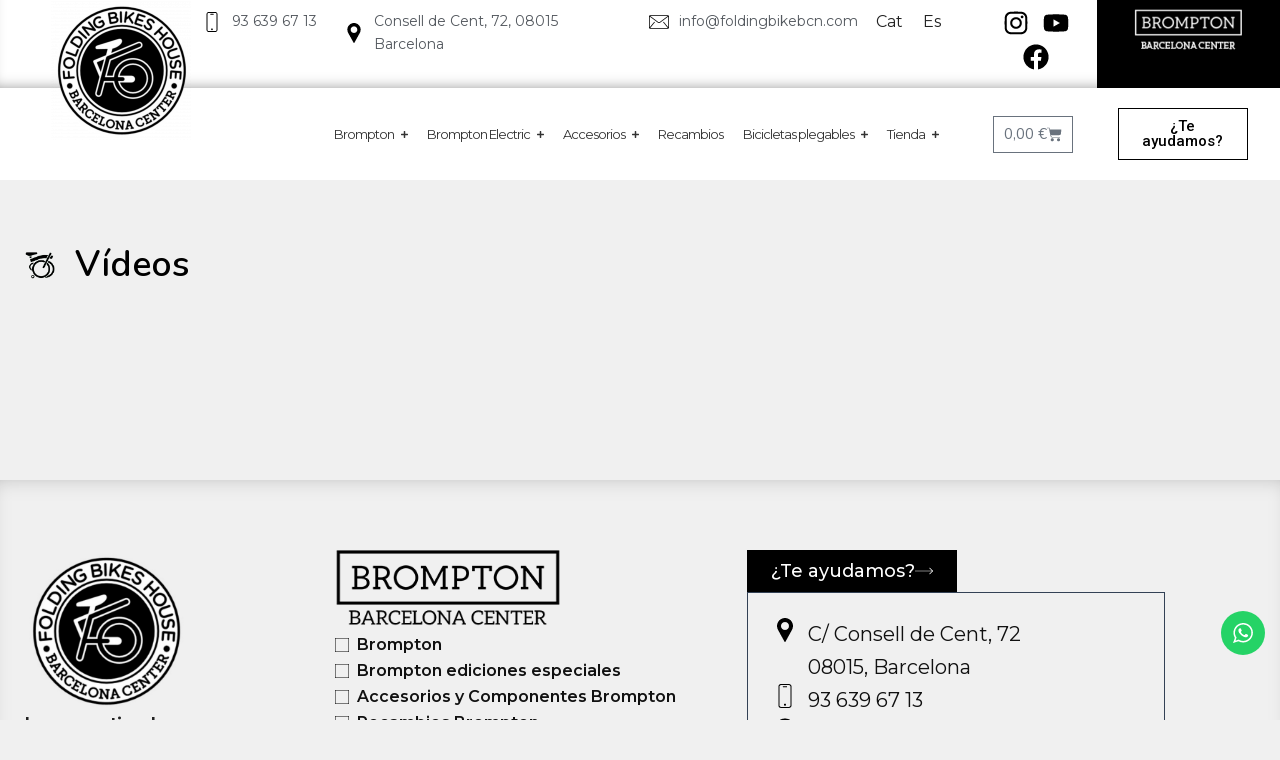

--- FILE ---
content_type: text/html; charset=utf-8
request_url: https://www.google.com/recaptcha/api2/anchor?ar=1&k=6LdcX9cUAAAAAIMgUJ3KeyBbq2u0f0Gm9YkGkh9J&co=aHR0cHM6Ly93d3cuZm9sZGluZ2Jpa2VzaG91c2UuY29tOjQ0Mw..&hl=en&v=N67nZn4AqZkNcbeMu4prBgzg&size=invisible&anchor-ms=80000&execute-ms=30000&cb=arxogbne1wpz
body_size: 48911
content:
<!DOCTYPE HTML><html dir="ltr" lang="en"><head><meta http-equiv="Content-Type" content="text/html; charset=UTF-8">
<meta http-equiv="X-UA-Compatible" content="IE=edge">
<title>reCAPTCHA</title>
<style type="text/css">
/* cyrillic-ext */
@font-face {
  font-family: 'Roboto';
  font-style: normal;
  font-weight: 400;
  font-stretch: 100%;
  src: url(//fonts.gstatic.com/s/roboto/v48/KFO7CnqEu92Fr1ME7kSn66aGLdTylUAMa3GUBHMdazTgWw.woff2) format('woff2');
  unicode-range: U+0460-052F, U+1C80-1C8A, U+20B4, U+2DE0-2DFF, U+A640-A69F, U+FE2E-FE2F;
}
/* cyrillic */
@font-face {
  font-family: 'Roboto';
  font-style: normal;
  font-weight: 400;
  font-stretch: 100%;
  src: url(//fonts.gstatic.com/s/roboto/v48/KFO7CnqEu92Fr1ME7kSn66aGLdTylUAMa3iUBHMdazTgWw.woff2) format('woff2');
  unicode-range: U+0301, U+0400-045F, U+0490-0491, U+04B0-04B1, U+2116;
}
/* greek-ext */
@font-face {
  font-family: 'Roboto';
  font-style: normal;
  font-weight: 400;
  font-stretch: 100%;
  src: url(//fonts.gstatic.com/s/roboto/v48/KFO7CnqEu92Fr1ME7kSn66aGLdTylUAMa3CUBHMdazTgWw.woff2) format('woff2');
  unicode-range: U+1F00-1FFF;
}
/* greek */
@font-face {
  font-family: 'Roboto';
  font-style: normal;
  font-weight: 400;
  font-stretch: 100%;
  src: url(//fonts.gstatic.com/s/roboto/v48/KFO7CnqEu92Fr1ME7kSn66aGLdTylUAMa3-UBHMdazTgWw.woff2) format('woff2');
  unicode-range: U+0370-0377, U+037A-037F, U+0384-038A, U+038C, U+038E-03A1, U+03A3-03FF;
}
/* math */
@font-face {
  font-family: 'Roboto';
  font-style: normal;
  font-weight: 400;
  font-stretch: 100%;
  src: url(//fonts.gstatic.com/s/roboto/v48/KFO7CnqEu92Fr1ME7kSn66aGLdTylUAMawCUBHMdazTgWw.woff2) format('woff2');
  unicode-range: U+0302-0303, U+0305, U+0307-0308, U+0310, U+0312, U+0315, U+031A, U+0326-0327, U+032C, U+032F-0330, U+0332-0333, U+0338, U+033A, U+0346, U+034D, U+0391-03A1, U+03A3-03A9, U+03B1-03C9, U+03D1, U+03D5-03D6, U+03F0-03F1, U+03F4-03F5, U+2016-2017, U+2034-2038, U+203C, U+2040, U+2043, U+2047, U+2050, U+2057, U+205F, U+2070-2071, U+2074-208E, U+2090-209C, U+20D0-20DC, U+20E1, U+20E5-20EF, U+2100-2112, U+2114-2115, U+2117-2121, U+2123-214F, U+2190, U+2192, U+2194-21AE, U+21B0-21E5, U+21F1-21F2, U+21F4-2211, U+2213-2214, U+2216-22FF, U+2308-230B, U+2310, U+2319, U+231C-2321, U+2336-237A, U+237C, U+2395, U+239B-23B7, U+23D0, U+23DC-23E1, U+2474-2475, U+25AF, U+25B3, U+25B7, U+25BD, U+25C1, U+25CA, U+25CC, U+25FB, U+266D-266F, U+27C0-27FF, U+2900-2AFF, U+2B0E-2B11, U+2B30-2B4C, U+2BFE, U+3030, U+FF5B, U+FF5D, U+1D400-1D7FF, U+1EE00-1EEFF;
}
/* symbols */
@font-face {
  font-family: 'Roboto';
  font-style: normal;
  font-weight: 400;
  font-stretch: 100%;
  src: url(//fonts.gstatic.com/s/roboto/v48/KFO7CnqEu92Fr1ME7kSn66aGLdTylUAMaxKUBHMdazTgWw.woff2) format('woff2');
  unicode-range: U+0001-000C, U+000E-001F, U+007F-009F, U+20DD-20E0, U+20E2-20E4, U+2150-218F, U+2190, U+2192, U+2194-2199, U+21AF, U+21E6-21F0, U+21F3, U+2218-2219, U+2299, U+22C4-22C6, U+2300-243F, U+2440-244A, U+2460-24FF, U+25A0-27BF, U+2800-28FF, U+2921-2922, U+2981, U+29BF, U+29EB, U+2B00-2BFF, U+4DC0-4DFF, U+FFF9-FFFB, U+10140-1018E, U+10190-1019C, U+101A0, U+101D0-101FD, U+102E0-102FB, U+10E60-10E7E, U+1D2C0-1D2D3, U+1D2E0-1D37F, U+1F000-1F0FF, U+1F100-1F1AD, U+1F1E6-1F1FF, U+1F30D-1F30F, U+1F315, U+1F31C, U+1F31E, U+1F320-1F32C, U+1F336, U+1F378, U+1F37D, U+1F382, U+1F393-1F39F, U+1F3A7-1F3A8, U+1F3AC-1F3AF, U+1F3C2, U+1F3C4-1F3C6, U+1F3CA-1F3CE, U+1F3D4-1F3E0, U+1F3ED, U+1F3F1-1F3F3, U+1F3F5-1F3F7, U+1F408, U+1F415, U+1F41F, U+1F426, U+1F43F, U+1F441-1F442, U+1F444, U+1F446-1F449, U+1F44C-1F44E, U+1F453, U+1F46A, U+1F47D, U+1F4A3, U+1F4B0, U+1F4B3, U+1F4B9, U+1F4BB, U+1F4BF, U+1F4C8-1F4CB, U+1F4D6, U+1F4DA, U+1F4DF, U+1F4E3-1F4E6, U+1F4EA-1F4ED, U+1F4F7, U+1F4F9-1F4FB, U+1F4FD-1F4FE, U+1F503, U+1F507-1F50B, U+1F50D, U+1F512-1F513, U+1F53E-1F54A, U+1F54F-1F5FA, U+1F610, U+1F650-1F67F, U+1F687, U+1F68D, U+1F691, U+1F694, U+1F698, U+1F6AD, U+1F6B2, U+1F6B9-1F6BA, U+1F6BC, U+1F6C6-1F6CF, U+1F6D3-1F6D7, U+1F6E0-1F6EA, U+1F6F0-1F6F3, U+1F6F7-1F6FC, U+1F700-1F7FF, U+1F800-1F80B, U+1F810-1F847, U+1F850-1F859, U+1F860-1F887, U+1F890-1F8AD, U+1F8B0-1F8BB, U+1F8C0-1F8C1, U+1F900-1F90B, U+1F93B, U+1F946, U+1F984, U+1F996, U+1F9E9, U+1FA00-1FA6F, U+1FA70-1FA7C, U+1FA80-1FA89, U+1FA8F-1FAC6, U+1FACE-1FADC, U+1FADF-1FAE9, U+1FAF0-1FAF8, U+1FB00-1FBFF;
}
/* vietnamese */
@font-face {
  font-family: 'Roboto';
  font-style: normal;
  font-weight: 400;
  font-stretch: 100%;
  src: url(//fonts.gstatic.com/s/roboto/v48/KFO7CnqEu92Fr1ME7kSn66aGLdTylUAMa3OUBHMdazTgWw.woff2) format('woff2');
  unicode-range: U+0102-0103, U+0110-0111, U+0128-0129, U+0168-0169, U+01A0-01A1, U+01AF-01B0, U+0300-0301, U+0303-0304, U+0308-0309, U+0323, U+0329, U+1EA0-1EF9, U+20AB;
}
/* latin-ext */
@font-face {
  font-family: 'Roboto';
  font-style: normal;
  font-weight: 400;
  font-stretch: 100%;
  src: url(//fonts.gstatic.com/s/roboto/v48/KFO7CnqEu92Fr1ME7kSn66aGLdTylUAMa3KUBHMdazTgWw.woff2) format('woff2');
  unicode-range: U+0100-02BA, U+02BD-02C5, U+02C7-02CC, U+02CE-02D7, U+02DD-02FF, U+0304, U+0308, U+0329, U+1D00-1DBF, U+1E00-1E9F, U+1EF2-1EFF, U+2020, U+20A0-20AB, U+20AD-20C0, U+2113, U+2C60-2C7F, U+A720-A7FF;
}
/* latin */
@font-face {
  font-family: 'Roboto';
  font-style: normal;
  font-weight: 400;
  font-stretch: 100%;
  src: url(//fonts.gstatic.com/s/roboto/v48/KFO7CnqEu92Fr1ME7kSn66aGLdTylUAMa3yUBHMdazQ.woff2) format('woff2');
  unicode-range: U+0000-00FF, U+0131, U+0152-0153, U+02BB-02BC, U+02C6, U+02DA, U+02DC, U+0304, U+0308, U+0329, U+2000-206F, U+20AC, U+2122, U+2191, U+2193, U+2212, U+2215, U+FEFF, U+FFFD;
}
/* cyrillic-ext */
@font-face {
  font-family: 'Roboto';
  font-style: normal;
  font-weight: 500;
  font-stretch: 100%;
  src: url(//fonts.gstatic.com/s/roboto/v48/KFO7CnqEu92Fr1ME7kSn66aGLdTylUAMa3GUBHMdazTgWw.woff2) format('woff2');
  unicode-range: U+0460-052F, U+1C80-1C8A, U+20B4, U+2DE0-2DFF, U+A640-A69F, U+FE2E-FE2F;
}
/* cyrillic */
@font-face {
  font-family: 'Roboto';
  font-style: normal;
  font-weight: 500;
  font-stretch: 100%;
  src: url(//fonts.gstatic.com/s/roboto/v48/KFO7CnqEu92Fr1ME7kSn66aGLdTylUAMa3iUBHMdazTgWw.woff2) format('woff2');
  unicode-range: U+0301, U+0400-045F, U+0490-0491, U+04B0-04B1, U+2116;
}
/* greek-ext */
@font-face {
  font-family: 'Roboto';
  font-style: normal;
  font-weight: 500;
  font-stretch: 100%;
  src: url(//fonts.gstatic.com/s/roboto/v48/KFO7CnqEu92Fr1ME7kSn66aGLdTylUAMa3CUBHMdazTgWw.woff2) format('woff2');
  unicode-range: U+1F00-1FFF;
}
/* greek */
@font-face {
  font-family: 'Roboto';
  font-style: normal;
  font-weight: 500;
  font-stretch: 100%;
  src: url(//fonts.gstatic.com/s/roboto/v48/KFO7CnqEu92Fr1ME7kSn66aGLdTylUAMa3-UBHMdazTgWw.woff2) format('woff2');
  unicode-range: U+0370-0377, U+037A-037F, U+0384-038A, U+038C, U+038E-03A1, U+03A3-03FF;
}
/* math */
@font-face {
  font-family: 'Roboto';
  font-style: normal;
  font-weight: 500;
  font-stretch: 100%;
  src: url(//fonts.gstatic.com/s/roboto/v48/KFO7CnqEu92Fr1ME7kSn66aGLdTylUAMawCUBHMdazTgWw.woff2) format('woff2');
  unicode-range: U+0302-0303, U+0305, U+0307-0308, U+0310, U+0312, U+0315, U+031A, U+0326-0327, U+032C, U+032F-0330, U+0332-0333, U+0338, U+033A, U+0346, U+034D, U+0391-03A1, U+03A3-03A9, U+03B1-03C9, U+03D1, U+03D5-03D6, U+03F0-03F1, U+03F4-03F5, U+2016-2017, U+2034-2038, U+203C, U+2040, U+2043, U+2047, U+2050, U+2057, U+205F, U+2070-2071, U+2074-208E, U+2090-209C, U+20D0-20DC, U+20E1, U+20E5-20EF, U+2100-2112, U+2114-2115, U+2117-2121, U+2123-214F, U+2190, U+2192, U+2194-21AE, U+21B0-21E5, U+21F1-21F2, U+21F4-2211, U+2213-2214, U+2216-22FF, U+2308-230B, U+2310, U+2319, U+231C-2321, U+2336-237A, U+237C, U+2395, U+239B-23B7, U+23D0, U+23DC-23E1, U+2474-2475, U+25AF, U+25B3, U+25B7, U+25BD, U+25C1, U+25CA, U+25CC, U+25FB, U+266D-266F, U+27C0-27FF, U+2900-2AFF, U+2B0E-2B11, U+2B30-2B4C, U+2BFE, U+3030, U+FF5B, U+FF5D, U+1D400-1D7FF, U+1EE00-1EEFF;
}
/* symbols */
@font-face {
  font-family: 'Roboto';
  font-style: normal;
  font-weight: 500;
  font-stretch: 100%;
  src: url(//fonts.gstatic.com/s/roboto/v48/KFO7CnqEu92Fr1ME7kSn66aGLdTylUAMaxKUBHMdazTgWw.woff2) format('woff2');
  unicode-range: U+0001-000C, U+000E-001F, U+007F-009F, U+20DD-20E0, U+20E2-20E4, U+2150-218F, U+2190, U+2192, U+2194-2199, U+21AF, U+21E6-21F0, U+21F3, U+2218-2219, U+2299, U+22C4-22C6, U+2300-243F, U+2440-244A, U+2460-24FF, U+25A0-27BF, U+2800-28FF, U+2921-2922, U+2981, U+29BF, U+29EB, U+2B00-2BFF, U+4DC0-4DFF, U+FFF9-FFFB, U+10140-1018E, U+10190-1019C, U+101A0, U+101D0-101FD, U+102E0-102FB, U+10E60-10E7E, U+1D2C0-1D2D3, U+1D2E0-1D37F, U+1F000-1F0FF, U+1F100-1F1AD, U+1F1E6-1F1FF, U+1F30D-1F30F, U+1F315, U+1F31C, U+1F31E, U+1F320-1F32C, U+1F336, U+1F378, U+1F37D, U+1F382, U+1F393-1F39F, U+1F3A7-1F3A8, U+1F3AC-1F3AF, U+1F3C2, U+1F3C4-1F3C6, U+1F3CA-1F3CE, U+1F3D4-1F3E0, U+1F3ED, U+1F3F1-1F3F3, U+1F3F5-1F3F7, U+1F408, U+1F415, U+1F41F, U+1F426, U+1F43F, U+1F441-1F442, U+1F444, U+1F446-1F449, U+1F44C-1F44E, U+1F453, U+1F46A, U+1F47D, U+1F4A3, U+1F4B0, U+1F4B3, U+1F4B9, U+1F4BB, U+1F4BF, U+1F4C8-1F4CB, U+1F4D6, U+1F4DA, U+1F4DF, U+1F4E3-1F4E6, U+1F4EA-1F4ED, U+1F4F7, U+1F4F9-1F4FB, U+1F4FD-1F4FE, U+1F503, U+1F507-1F50B, U+1F50D, U+1F512-1F513, U+1F53E-1F54A, U+1F54F-1F5FA, U+1F610, U+1F650-1F67F, U+1F687, U+1F68D, U+1F691, U+1F694, U+1F698, U+1F6AD, U+1F6B2, U+1F6B9-1F6BA, U+1F6BC, U+1F6C6-1F6CF, U+1F6D3-1F6D7, U+1F6E0-1F6EA, U+1F6F0-1F6F3, U+1F6F7-1F6FC, U+1F700-1F7FF, U+1F800-1F80B, U+1F810-1F847, U+1F850-1F859, U+1F860-1F887, U+1F890-1F8AD, U+1F8B0-1F8BB, U+1F8C0-1F8C1, U+1F900-1F90B, U+1F93B, U+1F946, U+1F984, U+1F996, U+1F9E9, U+1FA00-1FA6F, U+1FA70-1FA7C, U+1FA80-1FA89, U+1FA8F-1FAC6, U+1FACE-1FADC, U+1FADF-1FAE9, U+1FAF0-1FAF8, U+1FB00-1FBFF;
}
/* vietnamese */
@font-face {
  font-family: 'Roboto';
  font-style: normal;
  font-weight: 500;
  font-stretch: 100%;
  src: url(//fonts.gstatic.com/s/roboto/v48/KFO7CnqEu92Fr1ME7kSn66aGLdTylUAMa3OUBHMdazTgWw.woff2) format('woff2');
  unicode-range: U+0102-0103, U+0110-0111, U+0128-0129, U+0168-0169, U+01A0-01A1, U+01AF-01B0, U+0300-0301, U+0303-0304, U+0308-0309, U+0323, U+0329, U+1EA0-1EF9, U+20AB;
}
/* latin-ext */
@font-face {
  font-family: 'Roboto';
  font-style: normal;
  font-weight: 500;
  font-stretch: 100%;
  src: url(//fonts.gstatic.com/s/roboto/v48/KFO7CnqEu92Fr1ME7kSn66aGLdTylUAMa3KUBHMdazTgWw.woff2) format('woff2');
  unicode-range: U+0100-02BA, U+02BD-02C5, U+02C7-02CC, U+02CE-02D7, U+02DD-02FF, U+0304, U+0308, U+0329, U+1D00-1DBF, U+1E00-1E9F, U+1EF2-1EFF, U+2020, U+20A0-20AB, U+20AD-20C0, U+2113, U+2C60-2C7F, U+A720-A7FF;
}
/* latin */
@font-face {
  font-family: 'Roboto';
  font-style: normal;
  font-weight: 500;
  font-stretch: 100%;
  src: url(//fonts.gstatic.com/s/roboto/v48/KFO7CnqEu92Fr1ME7kSn66aGLdTylUAMa3yUBHMdazQ.woff2) format('woff2');
  unicode-range: U+0000-00FF, U+0131, U+0152-0153, U+02BB-02BC, U+02C6, U+02DA, U+02DC, U+0304, U+0308, U+0329, U+2000-206F, U+20AC, U+2122, U+2191, U+2193, U+2212, U+2215, U+FEFF, U+FFFD;
}
/* cyrillic-ext */
@font-face {
  font-family: 'Roboto';
  font-style: normal;
  font-weight: 900;
  font-stretch: 100%;
  src: url(//fonts.gstatic.com/s/roboto/v48/KFO7CnqEu92Fr1ME7kSn66aGLdTylUAMa3GUBHMdazTgWw.woff2) format('woff2');
  unicode-range: U+0460-052F, U+1C80-1C8A, U+20B4, U+2DE0-2DFF, U+A640-A69F, U+FE2E-FE2F;
}
/* cyrillic */
@font-face {
  font-family: 'Roboto';
  font-style: normal;
  font-weight: 900;
  font-stretch: 100%;
  src: url(//fonts.gstatic.com/s/roboto/v48/KFO7CnqEu92Fr1ME7kSn66aGLdTylUAMa3iUBHMdazTgWw.woff2) format('woff2');
  unicode-range: U+0301, U+0400-045F, U+0490-0491, U+04B0-04B1, U+2116;
}
/* greek-ext */
@font-face {
  font-family: 'Roboto';
  font-style: normal;
  font-weight: 900;
  font-stretch: 100%;
  src: url(//fonts.gstatic.com/s/roboto/v48/KFO7CnqEu92Fr1ME7kSn66aGLdTylUAMa3CUBHMdazTgWw.woff2) format('woff2');
  unicode-range: U+1F00-1FFF;
}
/* greek */
@font-face {
  font-family: 'Roboto';
  font-style: normal;
  font-weight: 900;
  font-stretch: 100%;
  src: url(//fonts.gstatic.com/s/roboto/v48/KFO7CnqEu92Fr1ME7kSn66aGLdTylUAMa3-UBHMdazTgWw.woff2) format('woff2');
  unicode-range: U+0370-0377, U+037A-037F, U+0384-038A, U+038C, U+038E-03A1, U+03A3-03FF;
}
/* math */
@font-face {
  font-family: 'Roboto';
  font-style: normal;
  font-weight: 900;
  font-stretch: 100%;
  src: url(//fonts.gstatic.com/s/roboto/v48/KFO7CnqEu92Fr1ME7kSn66aGLdTylUAMawCUBHMdazTgWw.woff2) format('woff2');
  unicode-range: U+0302-0303, U+0305, U+0307-0308, U+0310, U+0312, U+0315, U+031A, U+0326-0327, U+032C, U+032F-0330, U+0332-0333, U+0338, U+033A, U+0346, U+034D, U+0391-03A1, U+03A3-03A9, U+03B1-03C9, U+03D1, U+03D5-03D6, U+03F0-03F1, U+03F4-03F5, U+2016-2017, U+2034-2038, U+203C, U+2040, U+2043, U+2047, U+2050, U+2057, U+205F, U+2070-2071, U+2074-208E, U+2090-209C, U+20D0-20DC, U+20E1, U+20E5-20EF, U+2100-2112, U+2114-2115, U+2117-2121, U+2123-214F, U+2190, U+2192, U+2194-21AE, U+21B0-21E5, U+21F1-21F2, U+21F4-2211, U+2213-2214, U+2216-22FF, U+2308-230B, U+2310, U+2319, U+231C-2321, U+2336-237A, U+237C, U+2395, U+239B-23B7, U+23D0, U+23DC-23E1, U+2474-2475, U+25AF, U+25B3, U+25B7, U+25BD, U+25C1, U+25CA, U+25CC, U+25FB, U+266D-266F, U+27C0-27FF, U+2900-2AFF, U+2B0E-2B11, U+2B30-2B4C, U+2BFE, U+3030, U+FF5B, U+FF5D, U+1D400-1D7FF, U+1EE00-1EEFF;
}
/* symbols */
@font-face {
  font-family: 'Roboto';
  font-style: normal;
  font-weight: 900;
  font-stretch: 100%;
  src: url(//fonts.gstatic.com/s/roboto/v48/KFO7CnqEu92Fr1ME7kSn66aGLdTylUAMaxKUBHMdazTgWw.woff2) format('woff2');
  unicode-range: U+0001-000C, U+000E-001F, U+007F-009F, U+20DD-20E0, U+20E2-20E4, U+2150-218F, U+2190, U+2192, U+2194-2199, U+21AF, U+21E6-21F0, U+21F3, U+2218-2219, U+2299, U+22C4-22C6, U+2300-243F, U+2440-244A, U+2460-24FF, U+25A0-27BF, U+2800-28FF, U+2921-2922, U+2981, U+29BF, U+29EB, U+2B00-2BFF, U+4DC0-4DFF, U+FFF9-FFFB, U+10140-1018E, U+10190-1019C, U+101A0, U+101D0-101FD, U+102E0-102FB, U+10E60-10E7E, U+1D2C0-1D2D3, U+1D2E0-1D37F, U+1F000-1F0FF, U+1F100-1F1AD, U+1F1E6-1F1FF, U+1F30D-1F30F, U+1F315, U+1F31C, U+1F31E, U+1F320-1F32C, U+1F336, U+1F378, U+1F37D, U+1F382, U+1F393-1F39F, U+1F3A7-1F3A8, U+1F3AC-1F3AF, U+1F3C2, U+1F3C4-1F3C6, U+1F3CA-1F3CE, U+1F3D4-1F3E0, U+1F3ED, U+1F3F1-1F3F3, U+1F3F5-1F3F7, U+1F408, U+1F415, U+1F41F, U+1F426, U+1F43F, U+1F441-1F442, U+1F444, U+1F446-1F449, U+1F44C-1F44E, U+1F453, U+1F46A, U+1F47D, U+1F4A3, U+1F4B0, U+1F4B3, U+1F4B9, U+1F4BB, U+1F4BF, U+1F4C8-1F4CB, U+1F4D6, U+1F4DA, U+1F4DF, U+1F4E3-1F4E6, U+1F4EA-1F4ED, U+1F4F7, U+1F4F9-1F4FB, U+1F4FD-1F4FE, U+1F503, U+1F507-1F50B, U+1F50D, U+1F512-1F513, U+1F53E-1F54A, U+1F54F-1F5FA, U+1F610, U+1F650-1F67F, U+1F687, U+1F68D, U+1F691, U+1F694, U+1F698, U+1F6AD, U+1F6B2, U+1F6B9-1F6BA, U+1F6BC, U+1F6C6-1F6CF, U+1F6D3-1F6D7, U+1F6E0-1F6EA, U+1F6F0-1F6F3, U+1F6F7-1F6FC, U+1F700-1F7FF, U+1F800-1F80B, U+1F810-1F847, U+1F850-1F859, U+1F860-1F887, U+1F890-1F8AD, U+1F8B0-1F8BB, U+1F8C0-1F8C1, U+1F900-1F90B, U+1F93B, U+1F946, U+1F984, U+1F996, U+1F9E9, U+1FA00-1FA6F, U+1FA70-1FA7C, U+1FA80-1FA89, U+1FA8F-1FAC6, U+1FACE-1FADC, U+1FADF-1FAE9, U+1FAF0-1FAF8, U+1FB00-1FBFF;
}
/* vietnamese */
@font-face {
  font-family: 'Roboto';
  font-style: normal;
  font-weight: 900;
  font-stretch: 100%;
  src: url(//fonts.gstatic.com/s/roboto/v48/KFO7CnqEu92Fr1ME7kSn66aGLdTylUAMa3OUBHMdazTgWw.woff2) format('woff2');
  unicode-range: U+0102-0103, U+0110-0111, U+0128-0129, U+0168-0169, U+01A0-01A1, U+01AF-01B0, U+0300-0301, U+0303-0304, U+0308-0309, U+0323, U+0329, U+1EA0-1EF9, U+20AB;
}
/* latin-ext */
@font-face {
  font-family: 'Roboto';
  font-style: normal;
  font-weight: 900;
  font-stretch: 100%;
  src: url(//fonts.gstatic.com/s/roboto/v48/KFO7CnqEu92Fr1ME7kSn66aGLdTylUAMa3KUBHMdazTgWw.woff2) format('woff2');
  unicode-range: U+0100-02BA, U+02BD-02C5, U+02C7-02CC, U+02CE-02D7, U+02DD-02FF, U+0304, U+0308, U+0329, U+1D00-1DBF, U+1E00-1E9F, U+1EF2-1EFF, U+2020, U+20A0-20AB, U+20AD-20C0, U+2113, U+2C60-2C7F, U+A720-A7FF;
}
/* latin */
@font-face {
  font-family: 'Roboto';
  font-style: normal;
  font-weight: 900;
  font-stretch: 100%;
  src: url(//fonts.gstatic.com/s/roboto/v48/KFO7CnqEu92Fr1ME7kSn66aGLdTylUAMa3yUBHMdazQ.woff2) format('woff2');
  unicode-range: U+0000-00FF, U+0131, U+0152-0153, U+02BB-02BC, U+02C6, U+02DA, U+02DC, U+0304, U+0308, U+0329, U+2000-206F, U+20AC, U+2122, U+2191, U+2193, U+2212, U+2215, U+FEFF, U+FFFD;
}

</style>
<link rel="stylesheet" type="text/css" href="https://www.gstatic.com/recaptcha/releases/N67nZn4AqZkNcbeMu4prBgzg/styles__ltr.css">
<script nonce="pbZLSAIjqeB24kI0cB97XQ" type="text/javascript">window['__recaptcha_api'] = 'https://www.google.com/recaptcha/api2/';</script>
<script type="text/javascript" src="https://www.gstatic.com/recaptcha/releases/N67nZn4AqZkNcbeMu4prBgzg/recaptcha__en.js" nonce="pbZLSAIjqeB24kI0cB97XQ">
      
    </script></head>
<body><div id="rc-anchor-alert" class="rc-anchor-alert"></div>
<input type="hidden" id="recaptcha-token" value="[base64]">
<script type="text/javascript" nonce="pbZLSAIjqeB24kI0cB97XQ">
      recaptcha.anchor.Main.init("[\x22ainput\x22,[\x22bgdata\x22,\x22\x22,\[base64]/[base64]/[base64]/MjU1OlQ/NToyKSlyZXR1cm4gZmFsc2U7cmV0dXJuISgoYSg0MyxXLChZPWUoKFcuQkI9ZCxUKT83MDo0MyxXKSxXLk4pKSxXKS5sLnB1c2goW0RhLFksVD9kKzE6ZCxXLlgsVy5qXSksVy5MPW5sLDApfSxubD1GLnJlcXVlc3RJZGxlQ2FsbGJhY2s/[base64]/[base64]/[base64]/[base64]/WVtTKytdPVc6KFc8MjA0OD9ZW1MrK109Vz4+NnwxOTI6KChXJjY0NTEyKT09NTUyOTYmJmQrMTxULmxlbmd0aCYmKFQuY2hhckNvZGVBdChkKzEpJjY0NTEyKT09NTYzMjA/[base64]/[base64]/[base64]/[base64]/bmV3IGdbWl0oTFswXSk6RD09Mj9uZXcgZ1taXShMWzBdLExbMV0pOkQ9PTM/bmV3IGdbWl0oTFswXSxMWzFdLExbMl0pOkQ9PTQ/[base64]/[base64]\x22,\[base64]\\u003d\\u003d\x22,\x22GMKYwrbDpcOcwpfDu8ONKAHCjMK3UxzCuMOkwqJowpTDnsKZwqZgQsOnwoNQwrkVwpPDjHEqw4Z2TsOLwoYVMsOMw4TCscOWw5Q3wrjDmMOEZMKEw4tuwqPCpSMII8OFw4A8w4nCtnXCgmfDtTkjwp9PYVbCrmrDpT0AwqLDjsOseBpyw4FENknCocO/w5rClzvDnCfDrAnCisO1wq91w64Mw7PClVzCucKCWMKNw4EeQnNQw68wwpROX3J/fcKMw7lcwrzDqgopwoDCq0DCoUzCrFZlwpXCqsKew6fCtgMbwpp8w7xePsOdwq3CtcOcwoTCscKHYl0Iwo7CrMKofQrDpsO/w4Ezw5rDuMKUw4NYbkfDrcKPIwHCl8K0wq50fAZPw7NuPsOnw5DCqMOoH1Q9wr4RdsOdwpdtCRpqw6ZpTmfDssKpVTXDhmMKY8OLwrrClsO9w53DqMObw4lsw5nDt8K2woxCw5nDlcOzwo7CncOFRhgyw5bCkMOxw4HDvTwfCwdww5/Ds8OuBH/[base64]/w75PwqjCjsKcwqQwBMKFfAfCgj/CqzzChhDDo00rw4/DpsKIJCIdw60ZbMO7wp40c8OPf3h3RMOgM8OVYsOawoDCjGjCqkg+BcO0JRjCl8K6wobDr1FcwqptG8OoI8OPw4XDqwB8w4XDiG5Ww4nCksKiwqDDr8Ouwq3CjXLDoDZXw7fCqRHCs8K+KFgRw67DhMKLLkvCncKZw5UhM1rDrkTChMKhwqLCnwE/wqPCiibCusOhw64awoAXw5HDug0OPcKfw6jDn1kJC8OPWMKvOR7DvsK8VjzCg8K3w7M7wqE0IxHCoMOxwrMvasObwr4vb8O3VcOgA8O4PSZ5w4EFwpFjw5vDl2vDvyvCosOPwqrClcKhOsK0w6/CphnDssO8QcOXWU8rGy8wJMKRwqDCqBwJw53ChknCoDjCqBt/woDDhcKCw6dWImstw73ClEHDnMKuJlw+w5FUf8KRw4Y2wrJxw6TDhFHDgHZcw4Uzwp8Dw5XDj8OEwr/Dl8KOw5M3KcKCw53Ciz7DisO/V0PCtX/CpcO9ETrCucK5anbCuMOtwp0ICjoWwqLDqHA7dMOXScOSwrrCryPCmcKDScOywp/DuwlnCTTCoxvDqMKhwrdCwqjCu8O6wqLDvx3DssKcw5TCixQ3wq3CnBvDk8KHDAkNCSDDu8OMdhfDsMKTwrcSw6PCjkoFw75sw67Cqx/[base64]/w7HCuMKkwpN1CcOCwoByTgzCjEkcw6fCmMKQw77DjVEPWzrCpkhQwqojO8Oywq/ClA3DjMOxw7ULwpo5w4lSw78twp/Dh8O7w57CjsOnIcK/wpl2w47DqRY2R8OLNsKRw5DDgcKLwrzDtsKTTsKiw7bCjwdowrlpwpZqWD3Dm2TDtiM5QD0Aw75eOcO6b8Oyw5YXJMKRHcO+SD07w57CgcKewoDDpW3DuRfDvy1sw7Z1w4VPwqDCk3cmwpHCqEwpC8OBw6BZwrvCpMOAwp4uwoN/[base64]/[base64]/Dq8OTPFHDmcKsw6oCchzDqcKYw6FDe8KyTCDDpWZZwqdewr3CkcO9c8O/[base64]/Dk33CusKLw5cZWzzDu8OKwoXDu8K2wrBHwq/DiTYsdkDDqxLCgnoiYnDDjg8twq3CmSAkHcOdAVxXXsK6woPCmMOIw4jCn0ofEcOkV8K1PsOZwoBxLsKGI8K6wqXDjWfDt8OcwpJ6wprCpSY9LXvCjMKPw5l7GUQEw5tjwq0FZ8K/w6HCtUM5w5ceHyzDusKZw7xQw77DrMKya8Kabw5pBSN9cMOUwqDCisK2WiNiw6MUw73Dr8Otw5pzw7fDsH8Nw4/CtmbCpkvCrcKBwqQKwqbDi8KfwrEcw6DDnsOEw7HDqsORTcOzDHfDs0wywqnCsMK2wrRKwoPDqcOkw6InMiLDh8OMw5QEwpMuw5fCgVZOwro/wrbCkxsvwrVZNUfCvcKxw4sHC3ZQwqbCksKgS3V1AsKsw601w7RHWQJTRMO1wok+YGU/[base64]/DncKbWnbCjzPDh8KbPDDCi8KUw4fCjcKGBhp2MlApfcOLw4IUH0PCh2VLw4bDh0AKw4cEwrLDlcOQLMOSw6TDo8O2InTCj8OmBcKgwrhnwqjCh8KJFGnDjngfw4bCl28ATMO5ZkZuw7vClsO2w4jCjMKVA2vCgxADL8OBLcOrcMOEw648BnfDkMOtw7/CsMKiw5/DiMKWw7s/[base64]/[base64]/CkA1Pf8KAM8OpwpNACHbDh0rCuVfDkX3DrcK7w69mw6bDrMO9w7VjEivChC/DvgF2wok/LEDCqkjDoMKIw7B4WwVrw6vDrsKMw5fDqsOdMiNcwpk4wqd+XCR8P8ObTybDg8O6w5HCqsKDwp7DvMKFwrXCuj7DjsOsEB/Cjg0TPmdWwrzDlcO2CcKqJMO2A0/DoMKSw5ElW8KsfjhGX8KMEsKcXhDCll3DjsOowqPDuMOZQsO3wqvDtMKTw5DDl1M2w71dw7cxP3wcfwRbwpXDt3DCkFDCryDDjxXDp0TDmAvDs8KNw4UdfxXChDddX8OYwq8awojDr8K6wr8/w60aJsOdYcKhwrtcH8KFwrnCvsK/w75hw4cpwqkywp5sGcOCwp8OMxHCqXEfw6HDhi/CjsO5wqoeNlPDvzBIwps5wp8NAcKSZsK9wqR4woVMw70JwphQVRHDoizCinzDu1M4wpLDksK3HMKAwo/Dk8K6wpTDi8K/[base64]/CjCJ1wqnCtMOwwrjDocOkwpLCocKwMcK6HMKbSUEaD8OZPcKDU8K7w7Nrw7NkZhl2asKewowbS8OEw5jDrsOMw4MLFjXCmcOrU8OmwpzDljrDkmsMw4hlwppFwpwEAsO/bcK8w4g6YCXDh2fCpmjCtcOgUzVGdi4Bw5vDoFhDdMKiw4NRwqBDw4zDi0XDncKvD8K+YcOWLcOaw49+woBYajgeInQmwoQSw7I3w4UVUiXDjsKuTMOHw5d9wojClsKYw4zCtGRBwp/CgsK4FcKlwoHCvMKqNk/CiXjDlMKvwrjDrsK4SMO5O3/CkcKNwo7DmgLCscOXGQ/CocKZUH4gw6Uiw5fDoVbDm1DDrcKzw5IlJ1LDhFLDs8O+b8OeT8OIEcOcYw3CmX1iwq9AYsOGRh5QVDFqwqzCt8KzC23DqcOaw4DDl8OiV3sDWXDDjMOfRsODeRoHImsawobCoDh/[base64]/HA/Dr8OgFsO5A8KrwophFTY8wpPDi0ppN8O/wq/CksKnwoVtwq/CvBRjJRwdNsK6BMKtw6QNwr9OZcO2Sm1vwovCuHTDsmHCisOlw6rCscKiwo8ew7xKFMO5w5jCtcO9RGvCmzVSwrXDnmlDw6Ypb8KpX8KkCVpQw6RcIcO8wp7DrcO8LMO/[base64]/wpA0O8O8EDjCtGLDl0vCikLCgVVfwqEHXVAqC8K+woLDh3bDnAorw7LCsgPDlsOcasOdwoMrwpzDu8K5wrsSwrjCtsKTw40aw7R2wozDsMO4w4zCgHjDuxvCmsOkXQHCnMKeIMOAw7LDoBLDucObwpBDKsO/[base64]/DlsKvRAk7AhlWw7F2TXgxw48Yw64SSlbCnMKLw55Twot5YjPCgcKaZw/CnAAiwpXCh8K7XwTDjwI2wo/DlcKmwpPDksKtwp0qwr1OPmgqMcOew5vDiBPCiyloAAjDuMOaI8OFwp7CisOzw7PCosKhwpXCp1Vjw5xDAcKxF8ORw4nCv0gjwo0bEMKCN8OMw7DDvMO0wogAP8Kvwq5IfsK8fFRpw4bCocK+wofDqgpkbG87EMKbwqDDgmVHwqIHDsOzwrk/H8Ozw7fDh05wwqslw7BFwrgowr3CgGHCqMOnXAXChRzDs8OfCB/DvsK7ZxrCv8OJd1oTw5vCnVLDhMO7UcKyTy3CusKhwqXDmsOAwobDgnYwX15WZ8KCGAZXwpZvUsOWwoJ9D1J/w5nCiUAUACJJwqvDoMKgM8OUw5Bjw4RYw5ElwrzDtnxBFDJJAjhwJkvChsOjSwEnD3TDoELDuBvCkcOVGFB0ahMaIcODw5zDmwcJZRUIwpXDo8OTBsO1wqM6N8OVYEATKQzDvsKoM2vCk2ZfWMK9wqfCncK1I8KLBsOLHzXDg8Ocwr/DuBjDqnhNdMKnwoPDmcOfw7lJw6orw7fCplXDthh9XcOMwq3Dg8KUCElmSMKAwrtYwrrDtwjCg8KdZG8qw7gEwr1JS8KIbAMRYcO8dsK/w7zCmz5HwrNfwrjDpGUYwqEiw5LDpsKvW8Kow7TCrgVtw69tHTEhw6XDh8KSw4nDr8K2BnjDp3vCk8KnfAwNb13DgcOFf8OQUSM3MRwESmTDhsKDRWYDDQlww7nDnX/[base64]/DtjzClyTChy9/w7pEwqLDqsK2wrAlLHvDuMOnwo/DtDxaw7vDucK/LcKBw5TDhiHDgsO6wrLCiMKmwr7Do8ORwrTCjXXCi8Oyw71ISDJTwpbCmMOMwrzDnwZlIBnCnyVJfcKHc8OGw7TDr8OwwohJwqkRFMO4cXDCpwvDjAPCjcKzG8Kzw7lAMMOkYcOjwr3CssOULsOPR8O3w7XCoEcTBcK6dRHDrEXDqEnDhEIqw5gyAFHDn8K/[base64]/DkCzCn8K6wo1sX3jCu8KfEcKodVtyw5ZkwqrCv8KFworCtcK7w4VQTMOqw5ZNV8K/FHJlZm7CimnCpDLDssKJwo7CtMKgwoPCpQdHLsOVew3DicKKwqxtJUrDv1XDoXPCqMKJwq/DiMOVwq1QPHnDrznCmx06F8KjwpHCtTDCvnbDrEYvNsOGwowCESMgDcK+wrY4w4bClMKTwodSwpLCkXowwp7DvwnCtcOww6tlSVjDvnHChEjDohzDtcOYwrZpwpTCtnlDIsKyYhXDrUUuLhzCmXDDoMOiw6PDpcOEwo7Dm1TDg3MUAsOEwrbCr8KrUsKCw5wxwr/DpcKiw7ROwrUfwrFxIcO/wq1uf8Ohwq4Pw59eOMKxw5Bkwp/[base64]/wqtcwrVHwowcfw7ClMKKwrktHsKfQcOlwqhaUiV6KwYhH8KDw5l8woHChHYywo/CnRonOMOhfsKlVsOceMOowqgPJMOkw65CwrLDmxcYwqUwKMKewpYcPj0ewogmIHLDpE9cwrZTAMO4w5fCrMKzM2UFwpFwMxfCphfDvcKow6cIwrpww7rDuUbCvMOhwoHDq8OXVDciw6zCj2rCvsOkXwXDn8O/JcKwwqPComXCksOHL8OWOCXDtmRRwrHDnsKKUcOOwobCsMOvw73DuSpTwpzChxQ9woB6wqRgwrHCpcOVDGrDpFdgcTgIeT9VGMO1woQFB8OEw49iw5rDnMKAE8OXwrUuHicdw4VCAw1rw6hsKsOIK1sqw7/[base64]/DtXzDvcOrSi0rS8K2QXxNwo8vw6DCmsOgYsOAL8K9YHx1wpLCmioDF8KywofCucKleMOKwo3DjcOWGkBEFsKFBcOiw7nDoEfDh8KNLF/CusOSFi/[base64]/w5tzwpvDixd+csK+ZcKsw7vCjcOTwrZ4w6PDsMK2wpbDlHV0wpkGw5HDszvDoHLDjFDChXDClcKwwq3DnMOQYCJHwrB4w7/DgknClcKlwr/[base64]/[base64]/DhcKwSsONwoLDihc6NQTDhifDmAVCA8KVwoTDkinDp2FvPcODwp5Lw6VAZyHCiHU5XsKfwofCoMOWw49YKcK6CcKgw5d1woc8w7PDjsKrwrs4aBbCksKdwpM/wr0dBMOvfMKaw57DoxU+M8OBG8Kqw4/DhcORUjJvw5LDhVzDpjLCmFdnFG4gOzDDusOeRCE2wo3CrWPChUfCtsKkwo/CjcKrcQHDjArCmQ5sa23CgFDClkXCpMOSGEzDoMKEwqDDpWVuw4hYw5/CjxXCmcOTF8Oow5fCoMO3wq3Cq1ZBw4/DjjhawobCg8OlwozCpmNtwpjCrHPDvcOvLMKmwq/DoE8dwoZNeHjCgMKHwqAewopjWmllw6zDuW1EwpQqwqbDkgwlHBdww7sawo7CvUMOw5F1w7DDqnDDtcOOC8Oqw6vDisKJY8O+w6lScMKgwoVPw7Ykwr3CicOaAEh3wpLDnsOjwqktw4DCmRTDg8K7Hg/DvDlKw6fCjMKzw7NfwoMeZMKcZyR3PGBRDMKtIcKkwptJbxvCisO0e37CvMOzwoDDpsK0w6gyTcKnMMOeDcOwcEwHw5g3MyrCrcKJw6Uew6EbRShEwqfDkTjDq8Opw6dSwoVZTcO6E8KNwogRw5IAwoHDtivDpcKYEXlHwo/DjinCmHDCqlLDn3TDlhbCucOLwodyWsOpUVVlK8OTUcKxOhZoKhjCqw/DrMOOw7TCjChywpg0S1YSw6M6wpROwovCqmDCq1d/wo0qeDLCvsKLw53DgsOZFGQGUMORLCQBwoNvNMKIRcOpI8KgwoxAwpvCjcKhw6YAw6cuVMOTw7jCjFfDqgpEw7zCgcOAGcKcwqJyJVLCkQPClcK0HcOXfcKbbCTCtWBkTcKjw4nDp8K3wox/wq/CocKSBMKLJ3NlWcK7LxJ4dG3CnsKew7kkwpHDnjnDmsKkUcKRw5kjZMK0w7HCjcKcGHPDmF/DscKZbMOMw7zCnD/Dv3EyOcKTDMORwrnCtjXDmsKqwq/CmMKnwr0bGDrCkMOmDE8lNMKpwrNDwqNhw7HCuUp1wrkBwozCmQkRVXM4OHzCp8OwVcOmJjg9wqJgb8OHw5U8cMKsw6Uuw7LDhiQge8KiPEpaAMKaYEbCg1zCicOBU1HDuRJ+w6xjFAJCw7nDiiXDqncOEU0Nwq/DkTF2w65XwqdAw5tXC8KDw6XDrFrDssOxw57DrsOZwoBKJ8OAwrQrw7lzwrcDecORBsOyw73DrsKew7TDnz/ClsO7w4fDlMK/w6BHWGsWwq/Dn2fDisKDIiB4YcO1ECJiw5vDq8O+w7DDqTF+wr42w4dXwoLDu8KaVhMfw4TClMKve8O3w71oHgLCm8K1LBMVw45GYMK2w6DDtj/CsxbCkMOoLxDDncOZwrbCp8OMcGjDjMOGw4c/O0TCocKOw4xbwr/CrVRnUinCgh/ChMOmKB/[base64]/CvMK8w4xOwqknwoUDJBbDi8Ouwqt/d34AwpDCkz7CisOLDsORIsOkwrbCrwBKGg1kV2vClgXDvjrCuRTCoVIRPCk3d8KvPRHCvD/CoUHDtsKyw4nDisKnd8KVw6FLYcO2bcOrw47DmT3CsE9kZ8OXw6Y4KEEScmAsY8OnREjCtMOHw5kGwodMwqJRN3PCnybCi8O/w5nCt0cgw4zClF5gw5jDkhrDkQ0hLj/DtcKNw6/[base64]/w49Uw6zCnMO2w4HDkMOvUm90w7xKBcOKw4nDpT7DicOSw5cTw5xPIMObMMK4a1TDrcKVwrjDpXoxSQYPw40qfMOrw6TCgMOaJW1zw7Z+f8KAUXbDicKiwrZXWsO7KVPDoMKoJcKjdwpnUsOVNi0SXFF3worCtsOGO8Olw41SaCvCjF/CtsKBfShHwosVAsOaD0bCtcOvR0dKw6bDr8OCO2NOaMK+w4N8HzFQP8KIXAnCr2/DuBdSBk3DsCd/wp5JwpFkITo3AmXDl8O9wrNSe8OoPydkK8KncWlCwqwSw4fDj24Bd2nDlwjDvMKCOcKxwrrCr3heZMOCwp9yVcKCHwXDnHcLHnsJPHzCrcOFw5zDv8K5wpXDvsOCAcKaQ3oYw5TCgndhwpUtZ8KVZ33Cn8KUwqfCnMOAw6jDl8OJIsK5KsObw7/DhgbCjMKZw69SSkBmw4TCncO6bsOpZcKcGsK+w6smTUxHSxBIUxjDtw/DnmXCkcKEwrbDlWrDncOMScKBUsObDRtBwpkpGG0lwo83wrDCiMOLwotzU1fCp8OnwpfCshvDp8OtwqJ5Z8O7wpxtB8OaOjHCjCN/woBNYHnDvizCtwXCo8OwM8K2FH3Dv8OGwpDDjVlrw4XCkMOcwrvClcOfRMOpBUxPM8KPwrt9I3LDvwbDjVzDlcK6EAJiwr9wVidRQ8KawoPCiMOySGbDjBwlRn9dGFHChmEIC2XDhhLDjUlJHH/[base64]/[base64]/PCxwwrXDj3bDs8K5WcOtw4TDkS4uaA/DrBRrcmLDjFRiw7wMccOrwr51KMKwwoQKwq0cCsKgHcKJw4PDtsKXwrYUMUXDgV7Cl1sgWlpmw4M3wpLCisOEw4kbU8O+w7XCsR3CoT/[base64]/DunXDnsK+BMOwb8KaMsKpNMOiw6VUw4zCh8Kcw4fCvsKew7nDm8OLagIkw6U9U8OTBHPDusKjbUrDtzhgdMK5E8OBfMKvw70mw5kDw54Dw6J3PABdXTPDqXYywo3CuMKvZB7CiAnDkMKCw49iwrHDkwrDqcO/GcOFDB0jXcOqR8K1biTDr27CtV1oIcOdwqHCksKow4nDglDDkMKmw5bDgnbDqiBnwqR0w7oTw7k3w5XCp8Oiw6DDj8KWwp9/[base64]/XMKKPRHDogPCmMK6w78KYmvDnWJDwpzCp8KRwr7Dn8KIw7nDlcO3w7Icw53CjCvDjcOsZMKYwolLw7wCw756DMKEbkfDhU9/[base64]/[base64]/CvUvChsKYwrtZwo/Cl3XDtsKCDcO2AF7Cl8OtR8K6dMK9w70+w5xUw58+eEzCgUTCpALCtMO+UkpzBHrCrW8aw6oQOx7DvMKwXiRBPMKYw6gwwqjCtxHCq8Kcw4FFwoDDvcO7wrU/UsORwqo9wrfCvcOWWnTCvwzDiMOgwpNueyPCpcOZZgbDm8KXE8KbOSMVbcKawrTCrcKCPwPCi8OQwpssGlzDhsOBBBPCnsKHTi7DucKRwq1Bwr/DihXCiAxfw7tiFMOywqNxw4RVLcK7VxgMKFULU8KcajwYasOIw64STh3DmVnCtSVZVC4+w4TCt8Oib8Kgw7tIMsKKwoQNXTTCu0nCkmp9w7JDw5vCtDnCq8K/w6DDhC/Cv1XCrRMxPcOhUMK/wokqY1zDksKLEsKowrPCnEwuw6LDrMKZdzB2wrwRUMKOw7F5w5XDpgLDsnHDuV7DqCgaw7trDxbCmWrDrMKSw6FIay7DocOldxQswqfDmMOZwoLCoEsSR8KFw7cNwqMtYMO4FMOzb8KPwrArKcOoBsKkdMO6wqDDm8OMWxVIKRt7FFhiwoM/[base64]/[base64]/Cu8Ktwp7CoMKKFG7CisO8wqvCpRkCX2/[base64]/woB4wqLCgsKcZ07Cg0R4cCttIsKhw7nDvFjCtcOvw5E0Tm1AwpBuHMK3XcOrwq1HeVIwS8KhwrM5PkZ5JlDDg0DDisO9GcKTw5NZw4A7U8O1w75oL8KQwolcHBXDm8OifsKKw4jDn8OZwonCjDbDlMO0w5BjGMOMVcOXUQPCgTLCmMKdNE/DvsK1N8KSPEXDj8OYICEPwo7CjMKRAsKBNFrCgQnDrsKYwqzDiFkzdVwLwpc8w7oNw47DrQLDu8KxwrHDgwFSABtMw48EEVc3fjPDg8OWOMKsCkhOHBDDoMKqFH3Do8K7WV3DusO1B8Oqwo8Kw6NZSB3Dv8KEwpPCh8Oew5fDh8Ogw7HCgcOjwo/CgMOOdcOIdRbDo23ClsKTHcOjwqoFZCESHzvDvVJgXGbDkCg8wrpleloEccOfwpfCscOdw7TCi3fDqXDCqCR4XsOlTsK2wpt8H3vConFBw4RowqTCkj9ywovCqi3DjVoMQxTDgSDDiHxSw58ub8KdF8KPBWvDicOQwoPCt8KGwrvDk8OwIsKoeMO3woVnwo/Do8KVwog7wpzDjsKOTFXCrhN1wqXCihXCvU/CrMKpw7kawrPCo2bCughAJ8OMw5LCgMO2OjPCiMKIwrs8wovCgDnCl8OLQcOwwqTDgcKkwr4sHMOvB8OXw6HDojHCqMOhwpLCu07DhRVSfMOhdMKRWsK7wok1wq/DsgosFsOtw4/[base64]/[base64]/DjcO3e8KSB1ldTcK1KUJiwoczw5/ClMO7TBHCn2thw4vDi8OJwpsjwobDqMOUwo3DoVjCuwEQwqrCh8Oawq4GG0VIw7xkw7gNwqbDpXhwX2TCug/[base64]/w5HDoAZqw45AN23CsnfCkSzDs3DDpMOIK8KLwqY5Tg5Tw64nw75Twoo4UHXCiMO3eCPDqWRuDMKZw4rCuxl/FnnCnSHDnsKKwoIqw5cZFRIgdsKjwr1jw4NAw7sqeSUTYcOrwptzwrLDqsO+K8KJX2VkKcOSICpyaW7Dj8OJGsOuHMOsQsKpw6LCjMKLw5Izw5YYw5HCh0FAd0hcwpnDkcKEwqhSw592Vj4Gwo/DsFvDkMOmYGbCosORw6rCnAzClHzDt8KVKMOeH8OPQcKvwrdVwqN8L2PCgMO1ecO0FQpUYMKMOMO2w6HCocOqw4ZsaX3CjsOlwolhUcK6wqXDs1jDnW0mwpdwwop4wpvCrW8cw5/DqkDCgsKee3lREG4BwrzDjn4uw7x9FBpvQHhawoJVw53CikHDpBjCgQhbw5YMw5VkwrJUQMKFI2zDoH3DuMKwwrhIEndWwqDCkzcyBsO7ccKie8OQP0dwcMKzJQELwrwzwp5EVMKbworCjMK4Q8OHw4DDkUhSPn/[base64]/DjnfDo8OOIsKqwo4Aw5MsBRsjBzsnw7DDsBRWw6bCuQbCiAZlXWjCuMOscBzCi8OoQsO7w4AcwobDgkhgwp5Aw7JWw6XCs8OWdGDCgsO/w7LDmD7ChMOcw4/Dj8KGX8KJw4nDnDsvF8OJw5dgAEMPwoXCmDjDtzEcVEHCijfCmUlQKcOCDRhgwqUbw6xLwozCgAHDtBfClsOFVXVOdsOCdB/DsngoJ04AwoLDqcOxdhxnUMKXG8K+w4AmwrbDv8OZw59DGC8xB21xPcOmQMKffcODLTHDkHLDiF/CrX8KHxcDwrojAUDDjB4aCMKBw7QNeMKcw6JwwplSwobCnMKJwrTDqADDqU7DrCxXw4wvw6fDmcOewojDoR8fw77Dq0rChcObwrJkw5jDpkfClzYXQ2Q9ZlXCvcKkw6xxwqzDmwvDjsOZwoEbw67Dl8KQOMOFAcOSPwHCojMJw6jCq8Otwq/DhsObHcO0LXscwrRNRUTDlcOewpRiw5rCmnzDvHXChMOYcMO6w4Mrw4tRRGDCgFvDoTNyLAXDrU/CpcKFJ2TCiGhKw7HCmsOBw5jCsWxBw4pQElLCqx1Kw4nDjsOKA8OwbQgbPGrCoA3CtMOhwoLDr8OnwozDu8ONw5Akw6rCpMO2Rzg7wo5twq/[base64]/[base64]/CrcOow4nDin5pd8Oqw6/CsMOXS8Okwopgw4XDnMOZQMK1XsOSw7LDjsOIJhEXwowAeMKlJcOJwqrDgcKbH2UqaMOaMsOpw68Mw6nDpMOafsO/bcOHNjbDtcK1wpMJXMKFDmdoMcKCwroLwokSX8ObE8Osw5Z1wp4Qw7TDqMOQanXDh8OOwo5MGn7DpMKhLsOaUAzCoVHClcOpX3MzGsK9aMKdHwcHfMOPF8OsfsKeEsO3UCIYAEcPRMOyAAYXPjnDpxQxw6VAcSlkWsK3aVXCuEl/[base64]/w5jChTDDq8O5V1HDjU5Nwp7Cpz9DRwrDhSpvw4jDv3sSwqnCoMOJw6fDli3CmCjCq1ReRhoaw7HChWQZwpzCvcK9woDDkHEuwr4aEQvDlyVjwrrDs8OMDgTCucOVSCXCqgnCtMONw5rCsMKYwq/DvMKbCG7CgcK3PyUsO8K3wqnDnB0RQmsLNMKgKcKBRlTComvCvsOtXSLCv8KuMsOIYMKGwro9AcO7fcKfND5zScKvwqBTE0XDvsOmCcKVPsOTaEPDssO7w4vCqcOhEnjDkixUw5Amw63DmMK1w7NgwqJvw6/[base64]/CiAU+QFXDuENCGMKjw6YIOxDCjcKvLsOwwrLCr8KowqzCjsO2w71Cw4N9w4rDqx8YMX0CGsKTwr9qw51hwqkNwqDDrMOAAsKAeMOValYxYG4gw6t/K8K3UcOfUsOywoYtw78owq7CqQpFDcOnw5jDjcK6wosNwrXDpWfDgMOtVsKNDHceSVTCisOBw4rDtcKUwqXCrxXDpGgPwrkeXcKawrDDjmnCo8KvNcOaBTDDk8KBem9zw6PDq8KFZxXDhRI9wq/[base64]/wqbCp8K8Zn4nJcKidlA0w7TDmcOISQEVw4M5wrLCh8KBRVQXC8OXw78vOcKbGAlrw4LDrcOvw4BwC8OFScKbwoQZw58EfMOSw50/w6HCvsOZGFTCnsKrw4d4wqxjw5DCvMKYE1FtMcO4L8KLI1jDixzCjsKRwoofwolOw4HCh2gkM27Cv8Kkw7zDmMOkw6bCrwcXGl8zw5gpw67CuxlwFmTCinrDs8O/w5fDkSvCmMKyCmfCicK8RQ3DusOYw4oFWMOCw7/CgVDDr8Okb8KrQMOzw4bDl0HDgsORHcKXw7XCizlrw6IMUsOdwpXDgl8Awp88w7rCk0fDryQ8w4HCjlnDlAAVTsKhORLDuGp4I8OaLHUhWcOeGMKDFjDCtBnDlcOzRFscw5VEwr4/N8KZw6nDrsKlQH3CksO/wrYFw5U3wqclQxTDtcOow7w4wrrDqwXCtD3CpcKuBMKFVmdEUDF1w4TDmQ0Xw63DssKMw4DDjzBNNWPCpsOgCcKuwphDV0YFTcKmFsOdAitDcnXDm8OXQF86wqJ/wrA4PcKzw5HDksOPCcOpw6IucMOdw6bCjXvDtQxPNlISC8Ktw7Uzw7IvfgJPwqfCuBTCnMOjccOaVRLDjcKhw7sLwpQ0J8OQcnrDgwLDr8ObwrUDbMKfV0ESw7fDv8O8w7l5w5DDrsO7TsOPQkhhwqxJfC4ZwrouwqPCmEHCjDXCt8KCw7rDmcKGRm/DssKQCzwXwqLCgmVRw7kPHXFYwpfCg8OBw6rDo8OkIcK4wqDDmsOyAcOPe8OWM8OpwqwKb8OtEsKBL8OxQGfCs3bDkmPCkMOmZDnCkMK/f3TDiMO7E8ORQsKbBcOawqrDszHDgMOOwokWNsOkUsKCO2pIJcOEw5fCssOjw5wjwrvDnwHCtMO/[base64]/DnnVueCDCtMOcwofCpWdbwoYnw5o2w7XDpMO5bcKOJ37Dm8ORw7nDkcO/eMK9aQ3DkytHaMKiNltCw6XDsGnDv8OVwrZPCTokw6wLw6DCusO1wrrCjcKBw7A0ZMOww4BZw43DiMODEsKOwoMqZnbCnz/CnMOpwqTDoQUpwqJuCsO5wpXDtMO0QsOow6Zfw7fCgmcyMzYHLlwVAgTCmsOSw6IHXEnDv8OLbwPCm2kUw7HDhcKHw5/DrsKcWQBSAhVoGwsQZHrDi8OwAlM+wqXDnzfDtMOEU1QMw5cVwrd+woLCs8Kgw6RGbXRfGsKdRXorw7UnI8KdBj/Cu8Otw71gwqXDv8OJScKLwrTDrWLCn3xtwqLDnMOJw5/CsQjDuMOFwrPCm8OGB8KwMMKpccKtwpfDisO/OMKIw63DmMObwpUmZh/DqmDDtXduw4NaB8OFwrpZLMOmw7AhccKYHsOtwocHw704UQjCjMKyTzfDtRjCuB3CisKudsOUwqk0w7/[base64]/CnTsnwq9lwqvCuMOJGkvCrxJWZMOFw5VjwooKw7/[base64]/CvD/Ci8OlT1QRw616wqt/bMObLEpcw7rDlMKHwr85w5vDjVzDjcOtJw8CVDZNw7UYX8Kzw6zDhFgJw5TCu28oIxfCg8O3w6bCosKswoBLwo/CnQtzwr/[base64]/DuFlMwpjDiS86HsOywoMZw6HCkEbDsC3DucO+w6t5ExAmEcOIFzrCosKCEzDDnsOVw4huwrMpG8Otw5dmRsOpayt9W8ODwpvDswJow57CrSzDiTHCmWLDhMOpwq97w4/[base64]/DpSjDgsKgwpHCsxzCmALCscO1cMOCaMK0w5gbwq8ONMOSwpkMWcKQwpE0w5/DimPDuUJZZhnDggApBcKfwpDDv8OPeU3CgXZtwr49w71zwrDCuhNMeG7DusOrwq5YwqfDo8KFw4RvUXo8worDp8OBwr7DncK+wqQ8aMKKworDscKUa8OVAsOAFzkLLcOYw6jCoQkKw6TDnQVvw4V/wpHDq2J9MMKfHMONHMKUaMOxwoYnGcOXWXLDi8OSacKYwoheLVvDqMKWwrjDkTvDiysBL1cvKlsRw4zDqUTDsEvDvMOtADfDpVzCrDrDmj3CksKqwrMnw4YZWmotwoXCvE8Rw6rDpcOXwoLDsEAIw7rDszYMTFtPw4xBa8KPwp/[base64]/[base64]/Y8OJFH9gRMOUw7NdfBrCiU3DkGHCiwHCiC5iwoUNw57DrjLClTgtwp9ww73CkSvDucOlclPCnU/[base64]/DhQhFwpXCscORCMKkEsK/wprCi8KsF8OEwqFFw5rDicKISjgDwrLCiG92w5tdMm5jw6jDtSzDoEfDrcOIWzLCmMOFKktCUR4BwqMqORgwesOzT1JOIn80MwlBOsOdbsOcDMKMKcK6wpUdI8OlLMOAYkfDh8O/Bg/ClyrDssOTd8O0DWZUSsO7MA/CisOcb8O1w4NGc8OibkDCtXwwZcKRwrDDrGDDlcKJIBUpCz/CljVQw7MeS8K6w67DpBJ1wp5GwrrDlRjChGDCp1jDm8KnwoBVGsKmHsK4wr1GwpzDvDHDjcKSw5rDkMKBMMOGecO+PW0vw6PCihPCuD3DtQFGwpJRw4rCq8Ovw4gBTcKfDsKIw7/[base64]/CoMOIJ8OrWibDt8KhN8OOYwnDnMKVwqJfwrrDhsOLw4bCnAnDj1DDn8KWFyDCjQHDgW9/[base64]/CtTkNw5fDgifChcKgw6jDjm7CnMOgw4llw40ywqZ7w7vCj8Ovw77Do2BTPF5QFx9PwoPDqsO8w7PCqMKqw4vCiHDCu0hqdQ9dGcOWCXrDhwo/w7DCm8ODDcOtwpkaPcKJwrbCq8Kxwoh4wo3Dn8OdwrLDtcOnUsOUUhTChsONw47CqyPCvBPDlsOvw6HDmD5jw7spw5Rpw6PDqcO3Y1lPUC/[base64]/[base64]/Dhy1bZnPClcO8H8OJY1t3JQd2w5fCuVQKN1Zfw5jDtcOkw5dPwoDDnSQdbSskw5/DnTU5wpHDtsKTw5Ijw4kELmHDrMOiKMOMwqEAOsK1wpYJTXLCuMKTf8K+TMOTXUrClinCnlnCsiHCsMO5DMKWPcKSCE/CoWPDoCjDgsKdwqbCvsKZwqMFDMOFwq10FB/CswvDg2nCpG7DhzNqfUHDh8Oiw4/[base64]/CqlhvwqxZw7XCksKYWcOieW3CrcO6SFLDi1Utw5fCiUsdwp94w6U8ETLDoWtOwpBkwqkwwoNuwqJ+w4lGIFLCgWbClMKBw5zDtMOZwp9Yw6Z/wop2wrTCg8KWDSgbw4gGwqIWw7XChFzDscO6SsKgLl/CuFdhacKebmFecsKPw5vDoBvCriwPwqFBwp/DjMKiwr0xX8KFw5lsw6tCCz4Xwph1Jm1Hw6jDgyfDoMOpBMO0DMO5OU09ASRwwqnCssOcwrx+f8OGwq8Zw7sXw73ChMO/LDBxAnXCvcO8w7vComzDq8OsTsKfWMOYVUHCtcKPWcKEEsKNeVnDk08/LHvDsMOFNsK6w77DnMK5c8Oow6Emw5cxw6PDpxNkYirDnUrCuhdHNMO0cMKBc8OXNcKWAMK8wqk2w6DDnTfCnMO+UMOUwqDCkVLCjMO6w54MIWo0w7lswojDnT3DsyLDkAgmeMKTEcOPw69zAsKlwqJ8Sk/DnnZpwrLDtyrDkX8mcxXDhMKEA8O8PsKhw5Afw5ogOMObMD4Ewo7DvsKKw67Cr8KCFkUlH8OhS8K8w6jDjcOoFcK2McKswrRCfMOMcMOWQsO1OcOPZsOMw5fCrz5KwoB9bsKSUSobA8Ofw5/DvF/CkXBGwrLCtyXCr8O5w6rClyTCpcOKwoXCsMKHZ8OaMBHCocOTNsOpAhIWBG1sQDjCnWRYw6nCvnfDumLClcOvL8OLdldGD0jDl8Kqw7c7HwHChMOrw7DDscOhw7R8bsOqw4UVRsO/HsKBBcOSwqTCqMKDPSvDrRhOIwtEwokLNsOVBSECccOowqjDkMKNwqAnZcOaw5nDunY+wrHCosKmw7/Dv8K5w6ptw6DCnAnDnT3DpMOJwq7CrsOWw4rDscKMwrLDiMOCf1lSBMKDw6ZWwp16R3DDkmfCv8KZwrXDlcOIKcKEwpbCg8OYJRIoTC8eUsK/EsODw5jDh1LDlBEXw43CusKYw5vDtTHDuljDohHComLCqWkFw7glwqYDw48NwpPDmC8ww4tQw4zDvcOALMKcwokCcMK3wrPDmkHCgUZ1WlFPB8OgZlHCrcK+w4Jnf3bCisKCA8O2JjVUwqNEZ1s9PzgXwrF4U2AbwoY3woJJH8OJw605IsKKw6rDjg5idcOnw7/[base64]/E2HCj8Krwr7DkynChFEhWsKvw7/DtcODUC7CoMOOfMOXw6ImJG/DlS9xw4bDrylXw65xw68BwoHCgcK6wqTCllA/wpPCqi4HBsKMDw04bMOgB1ZFw58ew68ICjbDmAfCrsOSw4BJw5nDsMOPw5AHw58sw7liw6DDqsOQQMOcRSZ+KH/[base64]/DscKFwpjCnxg5LsKEwr/DksOPwpF7wqUjLGQzSw7CjBrDs2vDtSHCl8KSFcO/wpfDmXPDpWEfw6VoGMK0Bw/ChMK4w7DCgMOQA8K6WDhWwpV9wqQCw690wpMvccKELyE/MCxVd8OLM3LDkcKPw4xtwpXDqwJGw5oxw6Mjwo1eSkp9PmcRC8OrYCvChWrDg8OiBGl9woPDvMOnw5M1wrPDi1MjYhMrw4/[base64]/NMKpPlvDjWwKwqtuwrjCk8KyLwVtH8OLTsOuaznDpjXDv8OUNH82Q3IqwpbDvh/DkmTCjjLDvsOVEsKIJ8K/w4XCgMOYHDtowrnCncO7RiQow4fDqMOqw5PDk8OLesKlGQ4\\u003d\x22],null,[\x22conf\x22,null,\x226LdcX9cUAAAAAIMgUJ3KeyBbq2u0f0Gm9YkGkh9J\x22,0,null,null,null,1,[21,125,63,73,95,87,41,43,42,83,102,105,109,121],[7059694,416],0,null,null,null,null,0,null,0,null,700,1,null,0,\[base64]/76lBhmnigkZhAoZnOKMAhmv8xEZ\x22,0,0,null,null,1,null,0,0,null,null,null,0],\x22https://www.foldingbikeshouse.com:443\x22,null,[3,1,1],null,null,null,1,3600,[\x22https://www.google.com/intl/en/policies/privacy/\x22,\x22https://www.google.com/intl/en/policies/terms/\x22],\x22fyaRVWg33cNUqi1PoE2XGQLh1g8OPnEXzHjNdNnl/YM\\u003d\x22,1,0,null,1,1770092314407,0,0,[231,104,8,49,151],null,[96,115,194],\x22RC-eOrRipcRD-o8fQ\x22,null,null,null,null,null,\x220dAFcWeA77isZDbT5iz2c1OqgQZnesQvH0-OwI4OFy7T-e1BQSgmGee1Wrvzw0-E-oj_tDBqGWomaY6Lg9M6lxfy-85hPTv9PfqA\x22,1770175114445]");
    </script></body></html>

--- FILE ---
content_type: text/css; charset=utf-8
request_url: https://www.foldingbikeshouse.com/wp-content/uploads/elementor/css/post-190.css?ver=1769923314
body_size: 1641
content:
.elementor-190 .elementor-element.elementor-element-9b17217{--display:flex;--flex-direction:row;--container-widget-width:initial;--container-widget-height:100%;--container-widget-flex-grow:1;--container-widget-align-self:stretch;--flex-wrap-mobile:wrap;--gap:0px 30px;--row-gap:0px;--column-gap:30px;border-style:solid;--border-style:solid;border-width:0px 0px 1px 0px;--border-top-width:0px;--border-right-width:0px;--border-bottom-width:1px;--border-left-width:0px;border-color:var( --e-global-color-primary );--border-color:var( --e-global-color-primary );--padding-top:60px;--padding-bottom:40px;--padding-left:0px;--padding-right:0px;}.elementor-190 .elementor-element.elementor-element-9b17217:not(.elementor-motion-effects-element-type-background), .elementor-190 .elementor-element.elementor-element-9b17217 > .elementor-motion-effects-container > .elementor-motion-effects-layer{background-color:var( --e-global-color-astglobalcolor4 );}.elementor-190 .elementor-element.elementor-element-10ef388{--display:flex;--flex-direction:column;--container-widget-width:100%;--container-widget-height:initial;--container-widget-flex-grow:0;--container-widget-align-self:initial;--flex-wrap-mobile:wrap;}.elementor-190 .elementor-element.elementor-element-10ef388.e-con{--flex-grow:0;--flex-shrink:0;}.elementor-widget-image .widget-image-caption{color:var( --e-global-color-text );font-family:var( --e-global-typography-text-font-family ), Sans-serif;font-weight:var( --e-global-typography-text-font-weight );}.elementor-190 .elementor-element.elementor-element-8e91a27{width:var( --container-widget-width, 55.562% );max-width:55.562%;--container-widget-width:55.562%;--container-widget-flex-grow:0;}.elementor-190 .elementor-element.elementor-element-8e91a27.elementor-element{--flex-grow:0;--flex-shrink:0;}.elementor-widget-text-editor{font-family:var( --e-global-typography-text-font-family ), Sans-serif;font-weight:var( --e-global-typography-text-font-weight );color:var( --e-global-color-text );}.elementor-widget-text-editor.elementor-drop-cap-view-stacked .elementor-drop-cap{background-color:var( --e-global-color-primary );}.elementor-widget-text-editor.elementor-drop-cap-view-framed .elementor-drop-cap, .elementor-widget-text-editor.elementor-drop-cap-view-default .elementor-drop-cap{color:var( --e-global-color-primary );border-color:var( --e-global-color-primary );}.elementor-190 .elementor-element.elementor-element-0da0114{width:var( --container-widget-width, 79.282% );max-width:79.282%;--container-widget-width:79.282%;--container-widget-flex-grow:0;}.elementor-190 .elementor-element.elementor-element-0da0114.elementor-element{--flex-grow:0;--flex-shrink:0;}.elementor-190 .elementor-element.elementor-element-dc4cb50{--display:flex;--flex-direction:column;--container-widget-width:100%;--container-widget-height:initial;--container-widget-flex-grow:0;--container-widget-align-self:initial;--flex-wrap-mobile:wrap;}.elementor-190 .elementor-element.elementor-element-f6155a2{width:var( --container-widget-width, 57.707% );max-width:57.707%;--container-widget-width:57.707%;--container-widget-flex-grow:0;text-align:left;}.elementor-190 .elementor-element.elementor-element-f6155a2.elementor-element{--flex-grow:0;--flex-shrink:0;}.elementor-widget-icon-list .elementor-icon-list-item:not(:last-child):after{border-color:var( --e-global-color-text );}.elementor-widget-icon-list .elementor-icon-list-icon i{color:var( --e-global-color-primary );}.elementor-widget-icon-list .elementor-icon-list-icon svg{fill:var( --e-global-color-primary );}.elementor-widget-icon-list .elementor-icon-list-item > .elementor-icon-list-text, .elementor-widget-icon-list .elementor-icon-list-item > a{font-family:var( --e-global-typography-text-font-family ), Sans-serif;font-weight:var( --e-global-typography-text-font-weight );}.elementor-widget-icon-list .elementor-icon-list-text{color:var( --e-global-color-secondary );}.elementor-190 .elementor-element.elementor-element-97f675a .elementor-icon-list-icon i{transition:color 0.3s;}.elementor-190 .elementor-element.elementor-element-97f675a .elementor-icon-list-icon svg{transition:fill 0.3s;}.elementor-190 .elementor-element.elementor-element-97f675a{--e-icon-list-icon-size:14px;--icon-vertical-offset:0px;}.elementor-190 .elementor-element.elementor-element-97f675a .elementor-icon-list-item > .elementor-icon-list-text, .elementor-190 .elementor-element.elementor-element-97f675a .elementor-icon-list-item > a{font-family:"Montserrat", Sans-serif;font-weight:600;}.elementor-190 .elementor-element.elementor-element-97f675a .elementor-icon-list-text{color:var( --e-global-color-astglobalcolor7 );transition:color 0.3s;}.elementor-190 .elementor-element.elementor-element-291f724{width:var( --container-widget-width, 79.282% );max-width:79.282%;--container-widget-width:79.282%;--container-widget-flex-grow:0;}.elementor-190 .elementor-element.elementor-element-291f724.elementor-element{--flex-grow:0;--flex-shrink:0;}.elementor-190 .elementor-element.elementor-element-0b4594e{--display:flex;--flex-direction:column;--container-widget-width:100%;--container-widget-height:initial;--container-widget-flex-grow:0;--container-widget-align-self:initial;--flex-wrap-mobile:wrap;}.elementor-widget-button .elementor-button{background-color:var( --e-global-color-accent );font-family:var( --e-global-typography-accent-font-family ), Sans-serif;font-weight:var( --e-global-typography-accent-font-weight );}.elementor-190 .elementor-element.elementor-element-bd16ff9 .elementor-button{background-color:var( --e-global-color-primary );font-family:"Montserrat", Sans-serif;font-size:18px;font-weight:500;border-radius:0px 0px 0px 0px;}.elementor-190 .elementor-element.elementor-element-bd16ff9 .elementor-button:hover, .elementor-190 .elementor-element.elementor-element-bd16ff9 .elementor-button:focus{background-color:#333333;}.elementor-190 .elementor-element.elementor-element-bd16ff9 .elementor-button-content-wrapper{flex-direction:row-reverse;}.elementor-190 .elementor-element.elementor-element-bd16ff9 .elementor-button .elementor-button-content-wrapper{gap:32px;}.elementor-190 .elementor-element.elementor-element-cabfb54{--display:flex;border-style:solid;--border-style:solid;border-width:1px 1px 1px 1px;--border-top-width:1px;--border-right-width:1px;--border-bottom-width:1px;--border-left-width:1px;--border-radius:0px 0px 0px 0px;--padding-top:25px;--padding-bottom:25px;--padding-left:25px;--padding-right:25px;}.elementor-190 .elementor-element.elementor-element-1e530d9 .elementor-icon-list-icon i{transition:color 0.3s;}.elementor-190 .elementor-element.elementor-element-1e530d9 .elementor-icon-list-icon svg{transition:fill 0.3s;}.elementor-190 .elementor-element.elementor-element-1e530d9{--e-icon-list-icon-size:24px;--icon-vertical-align:flex-start;--icon-vertical-offset:4px;}.elementor-190 .elementor-element.elementor-element-1e530d9 .elementor-icon-list-item > .elementor-icon-list-text, .elementor-190 .elementor-element.elementor-element-1e530d9 .elementor-icon-list-item > a{font-family:"Montserrat", Sans-serif;font-size:20px;font-weight:400;}.elementor-190 .elementor-element.elementor-element-1e530d9 .elementor-icon-list-text{color:var( --e-global-color-astglobalcolor7 );transition:color 0.3s;}.elementor-190 .elementor-element.elementor-element-e880e9c .elementor-repeater-item-96e40ee.elementor-social-icon{background-color:var( --e-global-color-astglobalcolor4 );}.elementor-190 .elementor-element.elementor-element-e880e9c .elementor-repeater-item-96e40ee.elementor-social-icon i{color:var( --e-global-color-astglobalcolor0 );}.elementor-190 .elementor-element.elementor-element-e880e9c .elementor-repeater-item-96e40ee.elementor-social-icon svg{fill:var( --e-global-color-astglobalcolor0 );}.elementor-190 .elementor-element.elementor-element-e880e9c .elementor-repeater-item-36e62ef.elementor-social-icon{background-color:var( --e-global-color-astglobalcolor4 );}.elementor-190 .elementor-element.elementor-element-e880e9c .elementor-repeater-item-36e62ef.elementor-social-icon i{color:var( --e-global-color-astglobalcolor0 );}.elementor-190 .elementor-element.elementor-element-e880e9c .elementor-repeater-item-36e62ef.elementor-social-icon svg{fill:var( --e-global-color-astglobalcolor0 );}.elementor-190 .elementor-element.elementor-element-e880e9c .elementor-repeater-item-f96c873.elementor-social-icon{background-color:var( --e-global-color-astglobalcolor4 );}.elementor-190 .elementor-element.elementor-element-e880e9c .elementor-repeater-item-f96c873.elementor-social-icon i{color:var( --e-global-color-astglobalcolor0 );}.elementor-190 .elementor-element.elementor-element-e880e9c .elementor-repeater-item-f96c873.elementor-social-icon svg{fill:var( --e-global-color-astglobalcolor0 );}.elementor-190 .elementor-element.elementor-element-e880e9c{--grid-template-columns:repeat(0, auto);--icon-size:40px;--grid-column-gap:20px;--grid-row-gap:0px;}.elementor-190 .elementor-element.elementor-element-e880e9c .elementor-widget-container{text-align:left;}.elementor-190 .elementor-element.elementor-element-e880e9c .elementor-social-icon{--icon-padding:0em;}.elementor-190 .elementor-element.elementor-element-5079ee7{--display:flex;--flex-direction:row;--container-widget-width:initial;--container-widget-height:100%;--container-widget-flex-grow:1;--container-widget-align-self:stretch;--flex-wrap-mobile:wrap;--gap:0px 0px;--row-gap:0px;--column-gap:0px;}.elementor-190 .elementor-element.elementor-element-5079ee7:not(.elementor-motion-effects-element-type-background), .elementor-190 .elementor-element.elementor-element-5079ee7 > .elementor-motion-effects-container > .elementor-motion-effects-layer{background-color:var( --e-global-color-astglobalcolor4 );}.elementor-190 .elementor-element.elementor-element-3ea976a{--display:flex;--flex-direction:column;--container-widget-width:100%;--container-widget-height:initial;--container-widget-flex-grow:0;--container-widget-align-self:initial;--flex-wrap-mobile:wrap;}.elementor-190 .elementor-element.elementor-element-c2cdaba{--display:flex;--flex-direction:column;--container-widget-width:100%;--container-widget-height:initial;--container-widget-flex-grow:0;--container-widget-align-self:initial;--flex-wrap-mobile:wrap;}.elementor-190 .elementor-element.elementor-element-97bc8b8{text-align:right;}@media(max-width:767px){.elementor-190 .elementor-element.elementor-element-10ef388{--align-items:center;--container-widget-width:calc( ( 1 - var( --container-widget-flex-grow ) ) * 100% );}.elementor-190 .elementor-element.elementor-element-8e91a27{text-align:center;}.elementor-190 .elementor-element.elementor-element-0da0114{text-align:center;}.elementor-190 .elementor-element.elementor-element-f6155a2{--container-widget-width:80%;--container-widget-flex-grow:0;width:var( --container-widget-width, 80% );max-width:80%;text-align:center;}.elementor-190 .elementor-element.elementor-element-f6155a2.elementor-element{--align-self:center;}.elementor-190 .elementor-element.elementor-element-1e530d9 .elementor-icon-list-item > .elementor-icon-list-text, .elementor-190 .elementor-element.elementor-element-1e530d9 .elementor-icon-list-item > a{font-size:17px;}.elementor-190 .elementor-element.elementor-element-e880e9c .elementor-widget-container{text-align:center;}.elementor-190 .elementor-element.elementor-element-97bc8b8{text-align:left;}}@media(min-width:768px){.elementor-190 .elementor-element.elementor-element-10ef388{--width:24.768%;}.elementor-190 .elementor-element.elementor-element-dc4cb50{--width:33%;}.elementor-190 .elementor-element.elementor-element-0b4594e{--width:35%;}.elementor-190 .elementor-element.elementor-element-3ea976a{--width:70%;}.elementor-190 .elementor-element.elementor-element-c2cdaba{--width:30%;}}

--- FILE ---
content_type: text/css; charset=utf-8
request_url: https://www.foldingbikeshouse.com/wp-content/uploads/elementor/css/post-32.css?ver=1769923314
body_size: 5484
content:
.elementor-32 .elementor-element.elementor-element-6109b06{--display:flex;--flex-direction:row;--container-widget-width:calc( ( 1 - var( --container-widget-flex-grow ) ) * 100% );--container-widget-height:100%;--container-widget-flex-grow:1;--container-widget-align-self:stretch;--flex-wrap-mobile:wrap;--align-items:center;--gap:0px 0px;--row-gap:0px;--column-gap:0px;box-shadow:0px -9px 15px -11px rgba(0,0,0,0.5) inset;--padding-top:0px;--padding-bottom:0px;--padding-left:0px;--padding-right:0px;}.elementor-32 .elementor-element.elementor-element-6109b06:not(.elementor-motion-effects-element-type-background), .elementor-32 .elementor-element.elementor-element-6109b06 > .elementor-motion-effects-container > .elementor-motion-effects-layer{background-color:var( --e-global-color-astglobalcolor5 );}.elementor-32 .elementor-element.elementor-element-02abda4{--display:flex;--flex-direction:column;--container-widget-width:100%;--container-widget-height:initial;--container-widget-flex-grow:0;--container-widget-align-self:initial;--flex-wrap-mobile:wrap;--gap:0px 0px;--row-gap:0px;--column-gap:0px;--padding-top:0px;--padding-bottom:0px;--padding-left:50px;--padding-right:0px;--z-index:1;}.elementor-32 .elementor-element.elementor-element-02abda4.e-con{--flex-grow:0;--flex-shrink:0;}.elementor-widget-theme-site-logo .widget-image-caption{color:var( --e-global-color-text );font-family:var( --e-global-typography-text-font-family ), Sans-serif;font-weight:var( --e-global-typography-text-font-weight );}.elementor-32 .elementor-element.elementor-element-1368754 > .elementor-widget-container{margin:0px 0px -85px 0px;}.elementor-32 .elementor-element.elementor-element-5f47599{--display:flex;--flex-direction:column;--container-widget-width:100%;--container-widget-height:initial;--container-widget-flex-grow:0;--container-widget-align-self:initial;--flex-wrap-mobile:wrap;}.elementor-32 .elementor-element.elementor-element-5f47599.e-con{--flex-grow:0;--flex-shrink:0;}.elementor-widget-icon-list .elementor-icon-list-item:not(:last-child):after{border-color:var( --e-global-color-text );}.elementor-widget-icon-list .elementor-icon-list-icon i{color:var( --e-global-color-primary );}.elementor-widget-icon-list .elementor-icon-list-icon svg{fill:var( --e-global-color-primary );}.elementor-widget-icon-list .elementor-icon-list-item > .elementor-icon-list-text, .elementor-widget-icon-list .elementor-icon-list-item > a{font-family:var( --e-global-typography-text-font-family ), Sans-serif;font-weight:var( --e-global-typography-text-font-weight );}.elementor-widget-icon-list .elementor-icon-list-text{color:var( --e-global-color-secondary );}.elementor-32 .elementor-element.elementor-element-429c506 .elementor-icon-list-icon i{color:var( --e-global-color-astglobalcolor0 );transition:color 0.3s;}.elementor-32 .elementor-element.elementor-element-429c506 .elementor-icon-list-icon svg{fill:var( --e-global-color-astglobalcolor0 );transition:fill 0.3s;}.elementor-32 .elementor-element.elementor-element-429c506{--e-icon-list-icon-size:20px;--icon-vertical-offset:0px;}.elementor-32 .elementor-element.elementor-element-429c506 .elementor-icon-list-item > .elementor-icon-list-text, .elementor-32 .elementor-element.elementor-element-429c506 .elementor-icon-list-item > a{font-family:"Montserrat", Sans-serif;font-size:14px;font-weight:400;}.elementor-32 .elementor-element.elementor-element-429c506 .elementor-icon-list-text{transition:color 0.3s;}.elementor-32 .elementor-element.elementor-element-fcc37f0{--display:flex;--flex-direction:column;--container-widget-width:100%;--container-widget-height:initial;--container-widget-flex-grow:0;--container-widget-align-self:initial;--flex-wrap-mobile:wrap;}.elementor-32 .elementor-element.elementor-element-fcc37f0.e-con{--flex-grow:0;--flex-shrink:0;}.elementor-32 .elementor-element.elementor-element-5d844c3 .elementor-icon-list-icon i{color:var( --e-global-color-astglobalcolor0 );transition:color 0.3s;}.elementor-32 .elementor-element.elementor-element-5d844c3 .elementor-icon-list-icon svg{fill:var( --e-global-color-astglobalcolor0 );transition:fill 0.3s;}.elementor-32 .elementor-element.elementor-element-5d844c3{--e-icon-list-icon-size:20px;--icon-vertical-offset:0px;}.elementor-32 .elementor-element.elementor-element-5d844c3 .elementor-icon-list-item > .elementor-icon-list-text, .elementor-32 .elementor-element.elementor-element-5d844c3 .elementor-icon-list-item > a{font-family:"Montserrat", Sans-serif;font-size:14px;font-weight:400;}.elementor-32 .elementor-element.elementor-element-5d844c3 .elementor-icon-list-text{transition:color 0.3s;}.elementor-32 .elementor-element.elementor-element-cab70d7{--display:flex;--flex-direction:column;--container-widget-width:100%;--container-widget-height:initial;--container-widget-flex-grow:0;--container-widget-align-self:initial;--flex-wrap-mobile:wrap;}.elementor-32 .elementor-element.elementor-element-50bb6c3 .elementor-icon-list-icon i{color:var( --e-global-color-astglobalcolor0 );transition:color 0.3s;}.elementor-32 .elementor-element.elementor-element-50bb6c3 .elementor-icon-list-icon svg{fill:var( --e-global-color-astglobalcolor0 );transition:fill 0.3s;}.elementor-32 .elementor-element.elementor-element-50bb6c3{--e-icon-list-icon-size:20px;--icon-vertical-offset:0px;}.elementor-32 .elementor-element.elementor-element-50bb6c3 .elementor-icon-list-item > .elementor-icon-list-text, .elementor-32 .elementor-element.elementor-element-50bb6c3 .elementor-icon-list-item > a{font-family:"Montserrat", Sans-serif;font-size:14px;font-weight:400;}.elementor-32 .elementor-element.elementor-element-50bb6c3 .elementor-icon-list-text{transition:color 0.3s;}.elementor-widget-wpml-language-switcher .wpml-elementor-ls .wpml-ls-item .wpml-ls-link, 
					.elementor-widget-wpml-language-switcher .wpml-elementor-ls .wpml-ls-legacy-dropdown a{color:var( --e-global-color-text );}.elementor-widget-wpml-language-switcher .wpml-elementor-ls .wpml-ls-legacy-dropdown a:hover,
					.elementor-widget-wpml-language-switcher .wpml-elementor-ls .wpml-ls-legacy-dropdown a:focus,
					.elementor-widget-wpml-language-switcher .wpml-elementor-ls .wpml-ls-legacy-dropdown .wpml-ls-current-language:hover>a,
					.elementor-widget-wpml-language-switcher .wpml-elementor-ls .wpml-ls-item .wpml-ls-link:hover,
					.elementor-widget-wpml-language-switcher .wpml-elementor-ls .wpml-ls-item .wpml-ls-link.wpml-ls-link__active,
					.elementor-widget-wpml-language-switcher .wpml-elementor-ls .wpml-ls-item .wpml-ls-link.highlighted,
					.elementor-widget-wpml-language-switcher .wpml-elementor-ls .wpml-ls-item .wpml-ls-link:focus{color:var( --e-global-color-accent );}.elementor-widget-wpml-language-switcher .wpml-elementor-ls .wpml-ls-statics-post_translations{color:var( --e-global-color-text );}.elementor-32 .elementor-element.elementor-element-0ff5f23{width:var( --container-widget-width, 9.162% );max-width:9.162%;--container-widget-width:9.162%;--container-widget-flex-grow:0;}.elementor-32 .elementor-element.elementor-element-0ff5f23.elementor-element{--flex-grow:0;--flex-shrink:0;}.elementor-32 .elementor-element.elementor-element-53cd8b7{--display:flex;--flex-direction:column;--container-widget-width:100%;--container-widget-height:initial;--container-widget-flex-grow:0;--container-widget-align-self:initial;--flex-wrap-mobile:wrap;}.elementor-32 .elementor-element.elementor-element-ace0b99 .elementor-repeater-item-96e40ee.elementor-social-icon{background-color:var( --e-global-color-astglobalcolor5 );}.elementor-32 .elementor-element.elementor-element-ace0b99 .elementor-repeater-item-96e40ee.elementor-social-icon i{color:var( --e-global-color-astglobalcolor0 );}.elementor-32 .elementor-element.elementor-element-ace0b99 .elementor-repeater-item-96e40ee.elementor-social-icon svg{fill:var( --e-global-color-astglobalcolor0 );}.elementor-32 .elementor-element.elementor-element-ace0b99 .elementor-repeater-item-36e62ef.elementor-social-icon{background-color:var( --e-global-color-astglobalcolor5 );}.elementor-32 .elementor-element.elementor-element-ace0b99 .elementor-repeater-item-36e62ef.elementor-social-icon i{color:var( --e-global-color-astglobalcolor0 );}.elementor-32 .elementor-element.elementor-element-ace0b99 .elementor-repeater-item-36e62ef.elementor-social-icon svg{fill:var( --e-global-color-astglobalcolor0 );}.elementor-32 .elementor-element.elementor-element-ace0b99 .elementor-repeater-item-f96c873.elementor-social-icon{background-color:var( --e-global-color-astglobalcolor5 );}.elementor-32 .elementor-element.elementor-element-ace0b99 .elementor-repeater-item-f96c873.elementor-social-icon i{color:var( --e-global-color-astglobalcolor0 );}.elementor-32 .elementor-element.elementor-element-ace0b99 .elementor-repeater-item-f96c873.elementor-social-icon svg{fill:var( --e-global-color-astglobalcolor0 );}.elementor-32 .elementor-element.elementor-element-ace0b99{--grid-template-columns:repeat(0, auto);--icon-size:26px;--grid-column-gap:10px;--grid-row-gap:0px;}.elementor-32 .elementor-element.elementor-element-ace0b99 .elementor-widget-container{text-align:center;}.elementor-32 .elementor-element.elementor-element-ace0b99 .elementor-social-icon{--icon-padding:0em;}.elementor-32 .elementor-element.elementor-element-9ad940f{width:var( --container-widget-width, 9.162% );max-width:9.162%;--container-widget-width:9.162%;--container-widget-flex-grow:0;}.elementor-32 .elementor-element.elementor-element-9ad940f.elementor-element{--flex-grow:0;--flex-shrink:0;}.elementor-32 .elementor-element.elementor-element-fa36d8d{--display:flex;--justify-content:center;--align-items:center;--container-widget-width:calc( ( 1 - var( --container-widget-flex-grow ) ) * 100% );--padding-top:5px;--padding-bottom:5px;--padding-left:0px;--padding-right:0px;}.elementor-32 .elementor-element.elementor-element-fa36d8d:not(.elementor-motion-effects-element-type-background), .elementor-32 .elementor-element.elementor-element-fa36d8d > .elementor-motion-effects-container > .elementor-motion-effects-layer{background-color:var( --e-global-color-astglobalcolor0 );}.elementor-widget-image .widget-image-caption{color:var( --e-global-color-text );font-family:var( --e-global-typography-text-font-family ), Sans-serif;font-weight:var( --e-global-typography-text-font-weight );}.elementor-32 .elementor-element.elementor-element-8a3b49f{--display:flex;--flex-direction:row;--container-widget-width:calc( ( 1 - var( --container-widget-flex-grow ) ) * 100% );--container-widget-height:100%;--container-widget-flex-grow:1;--container-widget-align-self:stretch;--flex-wrap-mobile:wrap;--align-items:center;--gap:0px 0px;--row-gap:0px;--column-gap:0px;}.elementor-32 .elementor-element.elementor-element-8a3b49f:not(.elementor-motion-effects-element-type-background), .elementor-32 .elementor-element.elementor-element-8a3b49f > .elementor-motion-effects-container > .elementor-motion-effects-layer{background-color:var( --e-global-color-astglobalcolor5 );}.elementor-32 .elementor-element.elementor-element-5c714a1{--display:flex;--flex-direction:column;--container-widget-width:100%;--container-widget-height:initial;--container-widget-flex-grow:0;--container-widget-align-self:initial;--flex-wrap-mobile:wrap;--margin-top:0px;--margin-bottom:0px;--margin-left:30px;--margin-right:0px;}.elementor-32 .elementor-element.elementor-element-bcdf542 > .elementor-widget-container{margin:0px 0px 0px 0px;}.elementor-32 .elementor-element.elementor-element-bcdf542 img{width:100px;}.elementor-32 .elementor-element.elementor-element-1edaa01 .wpr-menu-item.wpr-pointer-item{transition-duration:0.2s;}.elementor-32 .elementor-element.elementor-element-1edaa01 .wpr-menu-item.wpr-pointer-item .wpr-mega-menu-icon{transition-duration:0.2s;}.elementor-32 .elementor-element.elementor-element-1edaa01 .wpr-menu-item.wpr-pointer-item:before{transition-duration:0.2s;}.elementor-32 .elementor-element.elementor-element-1edaa01 .wpr-menu-item.wpr-pointer-item:after{transition-duration:0.2s;}.elementor-32 .elementor-element.elementor-element-1edaa01 .wpr-mobile-toggle-wrap{text-align:center;}.elementor-32 .elementor-element.elementor-element-1edaa01 .wpr-nav-menu .wpr-menu-item,
					 .elementor-32 .elementor-element.elementor-element-1edaa01 .wpr-nav-menu > .menu-item-has-children > .wpr-sub-icon{color:#333333;}.elementor-32 .elementor-element.elementor-element-1edaa01 .wpr-nav-menu .wpr-mega-menu-icon{color:#333333;font-size:10px;margin-right:5px;}.elementor-32 .elementor-element.elementor-element-1edaa01 .wpr-menu-item,.elementor-32 .elementor-element.elementor-element-1edaa01 .wpr-mobile-menu-item,.elementor-32 .elementor-element.elementor-element-1edaa01 .wpr-mobile-sub-menu-item,.elementor-32 .elementor-element.elementor-element-1edaa01 .wpr-mobile-toggle-text, .wpr-menu-offcanvas-back h3{font-size:17px;letter-spacing:-1px;}.elementor-32 .elementor-element.elementor-element-1edaa01 .wpr-nav-menu .wpr-menu-item:hover,
					.elementor-32 .elementor-element.elementor-element-1edaa01 .wpr-nav-menu .wpr-menu-item:hover .wpr-mega-menu-icon,
					.elementor-32 .elementor-element.elementor-element-1edaa01 .wpr-nav-menu .wpr-menu-item.wpr-active-menu-item .wpr-mega-menu-icon,
					 .elementor-32 .elementor-element.elementor-element-1edaa01 .wpr-nav-menu > .menu-item-has-children:hover > .wpr-sub-icon,
					 .elementor-32 .elementor-element.elementor-element-1edaa01 .wpr-nav-menu .wpr-menu-item.wpr-active-menu-item,
					 .elementor-32 .elementor-element.elementor-element-1edaa01 .wpr-nav-menu > .menu-item-has-children.current_page_item > .wpr-sub-icon{color:var( --e-global-color-primary );}.elementor-32 .elementor-element.elementor-element-1edaa01.wpr-pointer-line-fx .wpr-menu-item:before,
					 .elementor-32 .elementor-element.elementor-element-1edaa01.wpr-pointer-line-fx .wpr-menu-item:after{background-color:var( --e-global-color-primary );}.elementor-32 .elementor-element.elementor-element-1edaa01.wpr-pointer-border-fx .wpr-menu-item:before{border-color:var( --e-global-color-primary );}.elementor-32 .elementor-element.elementor-element-1edaa01.wpr-pointer-background-fx .wpr-menu-item:before{background-color:var( --e-global-color-primary );}.elementor-32 .elementor-element.elementor-element-1edaa01 .menu-item-has-children .wpr-sub-icon{font-size:8px;}.elementor-32 .elementor-element.elementor-element-1edaa01.wpr-pointer-underline>.wpr-nav-menu-container >ul>li>.wpr-menu-item:after,
					 .elementor-32 .elementor-element.elementor-element-1edaa01.wpr-pointer-overline>.wpr-nav-menu-container >ul>li>.wpr-menu-item:before,
					 .elementor-32 .elementor-element.elementor-element-1edaa01.wpr-pointer-double-line>.wpr-nav-menu-container >ul>li>.wpr-menu-item:before,
					 .elementor-32 .elementor-element.elementor-element-1edaa01.wpr-pointer-double-line>.wpr-nav-menu-container >ul>li>.wpr-menu-item:after{height:2px;}.elementor-32 .elementor-element.elementor-element-1edaa01.wpr-pointer-border-fx>.wpr-nav-menu-container >ul>li>.wpr-menu-item:before{border-width:2px;}.elementor-32 .elementor-element.elementor-element-1edaa01.wpr-pointer-underline>.elementor-widget-container>.wpr-nav-menu-container >ul>li>.wpr-menu-item:after,
					 .elementor-32 .elementor-element.elementor-element-1edaa01.wpr-pointer-overline>.elementor-widget-container>.wpr-nav-menu-container >ul>li>.wpr-menu-item:before,
					 .elementor-32 .elementor-element.elementor-element-1edaa01.wpr-pointer-double-line>.elementor-widget-container>.wpr-nav-menu-container >ul>li>.wpr-menu-item:before,
					 .elementor-32 .elementor-element.elementor-element-1edaa01.wpr-pointer-double-line>.elementor-widget-container>.wpr-nav-menu-container >ul>li>.wpr-menu-item:after{height:2px;}.elementor-32 .elementor-element.elementor-element-1edaa01.wpr-pointer-border-fx>.elementor-widget-container>.wpr-nav-menu-container >ul>li>.wpr-menu-item:before{border-width:2px;}.elementor-32 .elementor-element.elementor-element-1edaa01:not(.wpr-pointer-border-fx) .wpr-menu-item.wpr-pointer-item:before{transform:translateY(-13px);}.elementor-32 .elementor-element.elementor-element-1edaa01:not(.wpr-pointer-border-fx) .wpr-menu-item.wpr-pointer-item:after{transform:translateY(13px);}.elementor-32 .elementor-element.elementor-element-1edaa01 .wpr-nav-menu .wpr-menu-item{padding-left:6px;padding-right:6px;padding-top:15px;padding-bottom:15px;}.elementor-32 .elementor-element.elementor-element-1edaa01 .wpr-nav-menu > .menu-item{margin-left:4px;margin-right:4px;}.elementor-32 .elementor-element.elementor-element-1edaa01 .wpr-nav-menu-vertical .wpr-nav-menu > li > .wpr-sub-menu{margin-left:4px;transform:translateX(15px);}.elementor-32 .elementor-element.elementor-element-1edaa01 .wpr-nav-menu-vertical .wpr-nav-menu > li > .wpr-sub-mega-menu{margin-left:4px;transform:translateX(15px);}.elementor-32 .elementor-element.elementor-element-1edaa01.wpr-main-menu-align-left .wpr-nav-menu-vertical .wpr-nav-menu > li > .wpr-sub-icon{right:4px;}.elementor-32 .elementor-element.elementor-element-1edaa01.wpr-main-menu-align-right .wpr-nav-menu-vertical .wpr-nav-menu > li > .wpr-sub-icon{left:4px;}.elementor-32 .elementor-element.elementor-element-1edaa01 .wpr-nav-menu-horizontal .wpr-nav-menu .wpr-sub-mega-menu{transform:translateY(15px);}.elementor-32 .elementor-element.elementor-element-1edaa01.wpr-main-menu-align-center .wpr-nav-menu-horizontal .wpr-mega-menu-pos-default.wpr-mega-menu-width-custom .wpr-sub-mega-menu{transform:translate(-50%, 15px);}.elementor-32 .elementor-element.elementor-element-1edaa01 .wpr-nav-menu-horizontal .wpr-nav-menu > li > .wpr-sub-menu{transform:translateY(15px);}.elementor-32 .elementor-element.elementor-element-1edaa01 .wpr-nav-menu .wpr-mega-menu-badge{top:-5px;padding:3px 5px 2px 5px;border-radius:0px 0px 0px 0px;}.elementor-32 .elementor-element.elementor-element-1edaa01 .wpr-nav-menu-horizontal .wpr-mega-menu-badge{right:15px;}.elementor-32 .elementor-element.elementor-element-1edaa01 .wpr-nav-menu-vertical .wpr-mega-menu-badge{margin-left:15px;}.elementor-32 .elementor-element.elementor-element-1edaa01 .wpr-sub-mega-menu{background-color:#ffffff;box-shadow:0px 0px 10px 0px rgba(0,0,0,0.5);border-style:solid;border-width:1px 1px 1px 1px;border-color:#E8E8E8;border-radius:20px;}.elementor-32 .elementor-element.elementor-element-1edaa01 .wpr-sub-menu .wpr-sub-menu-item,
					 .elementor-32 .elementor-element.elementor-element-1edaa01 .wpr-sub-menu > .menu-item-has-children .wpr-sub-icon{color:#333333;}.elementor-32 .elementor-element.elementor-element-1edaa01 .wpr-sub-menu .wpr-sub-menu-item{background-color:#ffffff;padding-left:25px;padding-right:25px;padding-top:7px;padding-bottom:7px;}.elementor-32 .elementor-element.elementor-element-1edaa01 .wpr-sub-menu .wpr-sub-menu-item:hover,
					 .elementor-32 .elementor-element.elementor-element-1edaa01 .wpr-sub-menu > .menu-item-has-children .wpr-sub-menu-item:hover .wpr-sub-icon,
					 .elementor-32 .elementor-element.elementor-element-1edaa01 .wpr-sub-menu .wpr-sub-menu-item.wpr-active-menu-item,
					 .elementor-32 .elementor-element.elementor-element-1edaa01 .wpr-sub-menu .wpr-sub-menu-item.wpr-active-menu-item .wpr-sub-icon,
					 .elementor-32 .elementor-element.elementor-element-1edaa01 .wpr-sub-menu > .menu-item-has-children.current_page_item .wpr-sub-icon{color:var( --e-global-color-astglobalcolor1 );}.elementor-32 .elementor-element.elementor-element-1edaa01 .wpr-sub-menu .wpr-sub-menu-item:hover,
					 .elementor-32 .elementor-element.elementor-element-1edaa01 .wpr-sub-menu .wpr-sub-menu-item.wpr-active-menu-item{background-color:var( --e-global-color-astglobalcolor5 );}.elementor-32 .elementor-element.elementor-element-1edaa01 .wpr-sub-menu .wpr-sub-icon{right:25px;}.elementor-32 .elementor-element.elementor-element-1edaa01.wpr-main-menu-align-right .wpr-nav-menu-vertical .wpr-sub-menu .wpr-sub-icon{left:25px;}.elementor-32 .elementor-element.elementor-element-1edaa01 .wpr-sub-menu{border-style:solid;border-width:1px 1px 1px 1px;border-color:var( --e-global-color-astglobalcolor5 );box-shadow:0px 0px 10px 0px rgba(0,0,0,0.5);}.elementor-32 .elementor-element.elementor-element-1edaa01 .wpr-mobile-toggle{border-color:#333333;width:38px;border-width:0px;}.elementor-32 .elementor-element.elementor-element-1edaa01 .wpr-mobile-toggle-text{color:#333333;}.elementor-32 .elementor-element.elementor-element-1edaa01 .wpr-mobile-toggle-line{background-color:#333333;height:3px;margin-bottom:4px;}.elementor-32 .elementor-element.elementor-element-1edaa01 .wpr-mobile-toggle:hover{border-color:#605BE5;}.elementor-32 .elementor-element.elementor-element-1edaa01 .wpr-mobile-toggle:hover .wpr-mobile-toggle-text{color:#605BE5;}.elementor-32 .elementor-element.elementor-element-1edaa01 .wpr-mobile-toggle:hover .wpr-mobile-toggle-line{background-color:#605BE5;}.elementor-32 .elementor-element.elementor-element-1edaa01 .wpr-mobile-menu-item,
					.elementor-32 .elementor-element.elementor-element-1edaa01 .wpr-mobile-sub-menu-item,
					.elementor-32 .elementor-element.elementor-element-1edaa01 .menu-item-has-children > .wpr-mobile-menu-item:after{color:#333333;}.elementor-32 .elementor-element.elementor-element-1edaa01 .wpr-mobile-nav-menu > li,
					 .elementor-32 .elementor-element.elementor-element-1edaa01 .wpr-mobile-sub-menu li{background-color:#ffffff;}.elementor-32 .elementor-element.elementor-element-1edaa01 .wpr-mobile-nav-menu li a:hover,
					 .elementor-32 .elementor-element.elementor-element-1edaa01 .wpr-mobile-nav-menu .menu-item-has-children > a:hover:after,
					 .elementor-32 .elementor-element.elementor-element-1edaa01 .wpr-mobile-nav-menu li a.wpr-active-menu-item,
					 .elementor-32 .elementor-element.elementor-element-1edaa01 .wpr-mobile-nav-menu .menu-item-has-children.current_page_item > a:hover:after{color:#ffffff;}.elementor-32 .elementor-element.elementor-element-1edaa01 .wpr-mobile-menu-item:hover,
					.elementor-32 .elementor-element.elementor-element-1edaa01 .wpr-mobile-sub-menu-item:hover,
					.elementor-32 .elementor-element.elementor-element-1edaa01 .wpr-mobile-sub-menu-item.wpr-active-menu-item,
					.elementor-32 .elementor-element.elementor-element-1edaa01 .wpr-mobile-menu-item.wpr-active-menu-item{background-color:var( --e-global-color-astglobalcolor1 );}.elementor-32 .elementor-element.elementor-element-1edaa01 .wpr-mobile-menu-item{padding-left:10px;padding-right:10px;}.elementor-32 .elementor-element.elementor-element-1edaa01 .wpr-mobile-mega-menu > li > a > .wpr-mobile-sub-icon{padding:10px;}.elementor-32 .elementor-element.elementor-element-1edaa01 .wpr-mobile-nav-menu .wpr-mobile-menu-item{padding-top:10px;padding-bottom:10px;}.elementor-32 .elementor-element.elementor-element-1edaa01.wpr-mobile-divider-yes .wpr-mobile-menu-item{border-bottom-color:#e8e8e8;border-bottom-width:1px;}.elementor-32 .elementor-element.elementor-element-1edaa01 .wpr-mobile-mega-menu .wpr-mobile-sub-icon{font-size:14px;}.elementor-32 .elementor-element.elementor-element-1edaa01 .wpr-mobile-nav-menu .wpr-mobile-sub-menu-item{font-size:12px;padding-left:10px;padding-right:10px;padding-top:5px;padding-bottom:5px;}.elementor-32 .elementor-element.elementor-element-1edaa01 .wpr-menu-offcanvas-back{padding-left:10px;padding-right:10px;}.elementor-32 .elementor-element.elementor-element-1edaa01.wpr-mobile-menu-display-dropdown .wpr-mobile-nav-menu{margin-top:10px;}.elementor-32 .elementor-element.elementor-element-4419f6e{--display:flex;--flex-direction:column;--container-widget-width:100%;--container-widget-height:initial;--container-widget-flex-grow:0;--container-widget-align-self:initial;--flex-wrap-mobile:wrap;}.elementor-widget-woocommerce-menu-cart .elementor-menu-cart__toggle .elementor-button{font-family:var( --e-global-typography-primary-font-family ), Sans-serif;font-weight:var( --e-global-typography-primary-font-weight );}.elementor-widget-woocommerce-menu-cart .elementor-menu-cart__product-name a{font-family:var( --e-global-typography-primary-font-family ), Sans-serif;font-weight:var( --e-global-typography-primary-font-weight );}.elementor-widget-woocommerce-menu-cart .elementor-menu-cart__product-price{font-family:var( --e-global-typography-primary-font-family ), Sans-serif;font-weight:var( --e-global-typography-primary-font-weight );}.elementor-widget-woocommerce-menu-cart .elementor-menu-cart__footer-buttons .elementor-button{font-family:var( --e-global-typography-primary-font-family ), Sans-serif;font-weight:var( --e-global-typography-primary-font-weight );}.elementor-widget-woocommerce-menu-cart .elementor-menu-cart__footer-buttons a.elementor-button--view-cart{font-family:var( --e-global-typography-primary-font-family ), Sans-serif;font-weight:var( --e-global-typography-primary-font-weight );}.elementor-widget-woocommerce-menu-cart .elementor-menu-cart__footer-buttons a.elementor-button--checkout{font-family:var( --e-global-typography-primary-font-family ), Sans-serif;font-weight:var( --e-global-typography-primary-font-weight );}.elementor-widget-woocommerce-menu-cart .woocommerce-mini-cart__empty-message{font-family:var( --e-global-typography-primary-font-family ), Sans-serif;font-weight:var( --e-global-typography-primary-font-weight );}.elementor-32 .elementor-element.elementor-element-a72ba05{--main-alignment:center;--divider-style:solid;--subtotal-divider-style:solid;--cart-buttons-position-margin:auto;--elementor-remove-from-cart-button:none;--remove-from-cart-button:block;--toggle-icon-padding:10px 10px 10px 10px;--items-indicator-background-color:#FA0000;--cart-border-style:none;--cart-footer-layout:1fr 1fr;--products-max-height-sidecart:calc(100vh - 240px);--products-max-height-minicart:calc(100vh - 385px);--space-between-buttons:20px;--cart-footer-buttons-border-radius:0px;}.elementor-32 .elementor-element.elementor-element-a72ba05 .widget_shopping_cart_content{--subtotal-divider-left-width:0;--subtotal-divider-right-width:0;}.elementor-32 .elementor-element.elementor-element-e098cae{--display:flex;--flex-direction:column;--container-widget-width:100%;--container-widget-height:initial;--container-widget-flex-grow:0;--container-widget-align-self:initial;--flex-wrap-mobile:wrap;}.elementor-widget-button .elementor-button{background-color:var( --e-global-color-accent );font-family:var( --e-global-typography-accent-font-family ), Sans-serif;font-weight:var( --e-global-typography-accent-font-weight );}.elementor-32 .elementor-element.elementor-element-d04ac3f .elementor-button{background-color:var( --e-global-color-astglobalcolor5 );font-family:"Roboto", Sans-serif;font-size:15px;font-weight:500;fill:var( --e-global-color-astglobalcolor0 );color:var( --e-global-color-astglobalcolor0 );border-style:solid;border-width:1px 1px 1px 1px;border-radius:0px 0px 0px 0px;padding:10px 10px 10px 10px;}.elementor-32 .elementor-element.elementor-element-d04ac3f .elementor-button:hover, .elementor-32 .elementor-element.elementor-element-d04ac3f .elementor-button:focus{background-color:#FF0000;color:var( --e-global-color-astglobalcolor5 );border-color:#FF0000;}.elementor-32 .elementor-element.elementor-element-d04ac3f .elementor-button:hover svg, .elementor-32 .elementor-element.elementor-element-d04ac3f .elementor-button:focus svg{fill:var( --e-global-color-astglobalcolor5 );}.elementor-32 .elementor-element.elementor-element-6f6a00d{--display:flex;--flex-direction:column;--container-widget-width:100%;--container-widget-height:initial;--container-widget-flex-grow:0;--container-widget-align-self:initial;--flex-wrap-mobile:wrap;}.elementor-32 .elementor-element.elementor-element-6f6a00d:not(.elementor-motion-effects-element-type-background), .elementor-32 .elementor-element.elementor-element-6f6a00d > .elementor-motion-effects-container > .elementor-motion-effects-layer{background-color:var( --e-global-color-primary );}.elementor-widget-ha-slider .ha-slick-title{font-family:var( --e-global-typography-secondary-font-family ), Sans-serif;font-weight:var( --e-global-typography-secondary-font-weight );}.elementor-widget-ha-slider .ha-slick-subtitle{font-family:var( --e-global-typography-text-font-family ), Sans-serif;font-weight:var( --e-global-typography-text-font-weight );}.elementor-32 .elementor-element.elementor-element-094efa4 .ha-slick-content{background-color:var( --e-global-color-primary );}.elementor-32 .elementor-element.elementor-element-094efa4 .ha-slick-title{color:var( --e-global-color-astglobalcolor5 );font-family:"Montserrat", Sans-serif;font-weight:400;}.elementor-32 .elementor-element.elementor-element-094efa4 .ha-slick-subtitle{color:var( --e-global-color-astglobalcolor5 );}.elementor-32 .elementor-element.elementor-element-cafd37e{--display:flex;--flex-direction:row;--container-widget-width:calc( ( 1 - var( --container-widget-flex-grow ) ) * 100% );--container-widget-height:100%;--container-widget-flex-grow:1;--container-widget-align-self:stretch;--flex-wrap-mobile:wrap;--align-items:center;--gap:0px 0px;--row-gap:0px;--column-gap:0px;}.elementor-32 .elementor-element.elementor-element-cafd37e:not(.elementor-motion-effects-element-type-background), .elementor-32 .elementor-element.elementor-element-cafd37e > .elementor-motion-effects-container > .elementor-motion-effects-layer{background-color:var( --e-global-color-astglobalcolor5 );}.elementor-32 .elementor-element.elementor-element-473a0d0{--display:flex;--flex-direction:column;--container-widget-width:100%;--container-widget-height:initial;--container-widget-flex-grow:0;--container-widget-align-self:initial;--flex-wrap-mobile:wrap;--margin-top:0px;--margin-bottom:0px;--margin-left:30px;--margin-right:0px;}.elementor-32 .elementor-element.elementor-element-6ae03ae .wpr-menu-item.wpr-pointer-item{transition-duration:0.2s;}.elementor-32 .elementor-element.elementor-element-6ae03ae .wpr-menu-item.wpr-pointer-item .wpr-mega-menu-icon{transition-duration:0.2s;}.elementor-32 .elementor-element.elementor-element-6ae03ae .wpr-menu-item.wpr-pointer-item:before{transition-duration:0.2s;}.elementor-32 .elementor-element.elementor-element-6ae03ae .wpr-menu-item.wpr-pointer-item:after{transition-duration:0.2s;}.elementor-32 .elementor-element.elementor-element-6ae03ae .wpr-mobile-toggle-wrap{text-align:center;}.elementor-32 .elementor-element.elementor-element-6ae03ae .wpr-nav-menu .wpr-menu-item,
					 .elementor-32 .elementor-element.elementor-element-6ae03ae .wpr-nav-menu > .menu-item-has-children > .wpr-sub-icon{color:var( --e-global-color-text );}.elementor-32 .elementor-element.elementor-element-6ae03ae .wpr-nav-menu .wpr-mega-menu-icon{color:var( --e-global-color-primary );font-size:10px;margin-right:5px;}.elementor-32 .elementor-element.elementor-element-6ae03ae .wpr-menu-item,.elementor-32 .elementor-element.elementor-element-6ae03ae .wpr-mobile-menu-item,.elementor-32 .elementor-element.elementor-element-6ae03ae .wpr-mobile-sub-menu-item,.elementor-32 .elementor-element.elementor-element-6ae03ae .wpr-mobile-toggle-text, .wpr-menu-offcanvas-back h3{font-size:17px;letter-spacing:-1px;}.elementor-32 .elementor-element.elementor-element-6ae03ae .wpr-nav-menu .wpr-menu-item:hover,
					.elementor-32 .elementor-element.elementor-element-6ae03ae .wpr-nav-menu .wpr-menu-item:hover .wpr-mega-menu-icon,
					.elementor-32 .elementor-element.elementor-element-6ae03ae .wpr-nav-menu .wpr-menu-item.wpr-active-menu-item .wpr-mega-menu-icon,
					 .elementor-32 .elementor-element.elementor-element-6ae03ae .wpr-nav-menu > .menu-item-has-children:hover > .wpr-sub-icon,
					 .elementor-32 .elementor-element.elementor-element-6ae03ae .wpr-nav-menu .wpr-menu-item.wpr-active-menu-item,
					 .elementor-32 .elementor-element.elementor-element-6ae03ae .wpr-nav-menu > .menu-item-has-children.current_page_item > .wpr-sub-icon{color:var( --e-global-color-primary );}.elementor-32 .elementor-element.elementor-element-6ae03ae.wpr-pointer-line-fx .wpr-menu-item:before,
					 .elementor-32 .elementor-element.elementor-element-6ae03ae.wpr-pointer-line-fx .wpr-menu-item:after{background-color:var( --e-global-color-primary );}.elementor-32 .elementor-element.elementor-element-6ae03ae.wpr-pointer-border-fx .wpr-menu-item:before{border-color:var( --e-global-color-primary );}.elementor-32 .elementor-element.elementor-element-6ae03ae.wpr-pointer-background-fx .wpr-menu-item:before{background-color:var( --e-global-color-primary );}.elementor-32 .elementor-element.elementor-element-6ae03ae .menu-item-has-children .wpr-sub-icon{font-size:8px;}.elementor-32 .elementor-element.elementor-element-6ae03ae.wpr-pointer-underline>.wpr-nav-menu-container >ul>li>.wpr-menu-item:after,
					 .elementor-32 .elementor-element.elementor-element-6ae03ae.wpr-pointer-overline>.wpr-nav-menu-container >ul>li>.wpr-menu-item:before,
					 .elementor-32 .elementor-element.elementor-element-6ae03ae.wpr-pointer-double-line>.wpr-nav-menu-container >ul>li>.wpr-menu-item:before,
					 .elementor-32 .elementor-element.elementor-element-6ae03ae.wpr-pointer-double-line>.wpr-nav-menu-container >ul>li>.wpr-menu-item:after{height:2px;}.elementor-32 .elementor-element.elementor-element-6ae03ae.wpr-pointer-border-fx>.wpr-nav-menu-container >ul>li>.wpr-menu-item:before{border-width:2px;}.elementor-32 .elementor-element.elementor-element-6ae03ae.wpr-pointer-underline>.elementor-widget-container>.wpr-nav-menu-container >ul>li>.wpr-menu-item:after,
					 .elementor-32 .elementor-element.elementor-element-6ae03ae.wpr-pointer-overline>.elementor-widget-container>.wpr-nav-menu-container >ul>li>.wpr-menu-item:before,
					 .elementor-32 .elementor-element.elementor-element-6ae03ae.wpr-pointer-double-line>.elementor-widget-container>.wpr-nav-menu-container >ul>li>.wpr-menu-item:before,
					 .elementor-32 .elementor-element.elementor-element-6ae03ae.wpr-pointer-double-line>.elementor-widget-container>.wpr-nav-menu-container >ul>li>.wpr-menu-item:after{height:2px;}.elementor-32 .elementor-element.elementor-element-6ae03ae.wpr-pointer-border-fx>.elementor-widget-container>.wpr-nav-menu-container >ul>li>.wpr-menu-item:before{border-width:2px;}.elementor-32 .elementor-element.elementor-element-6ae03ae:not(.wpr-pointer-border-fx) .wpr-menu-item.wpr-pointer-item:before{transform:translateY(-13px);}.elementor-32 .elementor-element.elementor-element-6ae03ae:not(.wpr-pointer-border-fx) .wpr-menu-item.wpr-pointer-item:after{transform:translateY(13px);}.elementor-32 .elementor-element.elementor-element-6ae03ae .wpr-nav-menu .wpr-menu-item{padding-left:6px;padding-right:6px;padding-top:15px;padding-bottom:15px;}.elementor-32 .elementor-element.elementor-element-6ae03ae .wpr-nav-menu > .menu-item{margin-left:4px;margin-right:4px;}.elementor-32 .elementor-element.elementor-element-6ae03ae .wpr-nav-menu-vertical .wpr-nav-menu > li > .wpr-sub-menu{margin-left:4px;transform:translateX(15px);}.elementor-32 .elementor-element.elementor-element-6ae03ae .wpr-nav-menu-vertical .wpr-nav-menu > li > .wpr-sub-mega-menu{margin-left:4px;transform:translateX(15px);}.elementor-32 .elementor-element.elementor-element-6ae03ae.wpr-main-menu-align-left .wpr-nav-menu-vertical .wpr-nav-menu > li > .wpr-sub-icon{right:4px;}.elementor-32 .elementor-element.elementor-element-6ae03ae.wpr-main-menu-align-right .wpr-nav-menu-vertical .wpr-nav-menu > li > .wpr-sub-icon{left:4px;}.elementor-32 .elementor-element.elementor-element-6ae03ae .wpr-nav-menu-horizontal .wpr-nav-menu .wpr-sub-mega-menu{transform:translateY(15px);}.elementor-32 .elementor-element.elementor-element-6ae03ae.wpr-main-menu-align-center .wpr-nav-menu-horizontal .wpr-mega-menu-pos-default.wpr-mega-menu-width-custom .wpr-sub-mega-menu{transform:translate(-50%, 15px);}.elementor-32 .elementor-element.elementor-element-6ae03ae .wpr-nav-menu-horizontal .wpr-nav-menu > li > .wpr-sub-menu{transform:translateY(15px);}.elementor-32 .elementor-element.elementor-element-6ae03ae .wpr-nav-menu .wpr-mega-menu-badge{top:-5px;padding:3px 5px 2px 5px;border-radius:0px 0px 0px 0px;}.elementor-32 .elementor-element.elementor-element-6ae03ae .wpr-nav-menu-horizontal .wpr-mega-menu-badge{right:15px;}.elementor-32 .elementor-element.elementor-element-6ae03ae .wpr-nav-menu-vertical .wpr-mega-menu-badge{margin-left:15px;}.elementor-32 .elementor-element.elementor-element-6ae03ae .wpr-sub-mega-menu{background-color:#ffffff;box-shadow:0px 0px 10px 0px rgba(0,0,0,0.5);border-style:solid;border-width:1px 1px 1px 1px;border-color:#E8E8E8;border-radius:20px;}.elementor-32 .elementor-element.elementor-element-6ae03ae .wpr-sub-menu .wpr-sub-menu-item,
					 .elementor-32 .elementor-element.elementor-element-6ae03ae .wpr-sub-menu > .menu-item-has-children .wpr-sub-icon{color:#333333;}.elementor-32 .elementor-element.elementor-element-6ae03ae .wpr-sub-menu .wpr-sub-menu-item{background-color:#ffffff;padding-left:25px;padding-right:25px;padding-top:7px;padding-bottom:7px;}.elementor-32 .elementor-element.elementor-element-6ae03ae .wpr-sub-menu .wpr-sub-menu-item:hover,
					 .elementor-32 .elementor-element.elementor-element-6ae03ae .wpr-sub-menu > .menu-item-has-children .wpr-sub-menu-item:hover .wpr-sub-icon,
					 .elementor-32 .elementor-element.elementor-element-6ae03ae .wpr-sub-menu .wpr-sub-menu-item.wpr-active-menu-item,
					 .elementor-32 .elementor-element.elementor-element-6ae03ae .wpr-sub-menu .wpr-sub-menu-item.wpr-active-menu-item .wpr-sub-icon,
					 .elementor-32 .elementor-element.elementor-element-6ae03ae .wpr-sub-menu > .menu-item-has-children.current_page_item .wpr-sub-icon{color:var( --e-global-color-astglobalcolor1 );}.elementor-32 .elementor-element.elementor-element-6ae03ae .wpr-sub-menu .wpr-sub-menu-item:hover,
					 .elementor-32 .elementor-element.elementor-element-6ae03ae .wpr-sub-menu .wpr-sub-menu-item.wpr-active-menu-item{background-color:var( --e-global-color-astglobalcolor5 );}.elementor-32 .elementor-element.elementor-element-6ae03ae .wpr-sub-menu .wpr-sub-icon{right:25px;}.elementor-32 .elementor-element.elementor-element-6ae03ae.wpr-main-menu-align-right .wpr-nav-menu-vertical .wpr-sub-menu .wpr-sub-icon{left:25px;}.elementor-32 .elementor-element.elementor-element-6ae03ae .wpr-sub-menu{border-style:solid;border-width:1px 1px 1px 1px;border-color:var( --e-global-color-astglobalcolor5 );box-shadow:0px 0px 10px 0px rgba(0,0,0,0.5);}.elementor-32 .elementor-element.elementor-element-6ae03ae .wpr-mobile-toggle{border-color:var( --e-global-color-primary );width:38px;border-width:0px;}.elementor-32 .elementor-element.elementor-element-6ae03ae .wpr-mobile-toggle-text{color:var( --e-global-color-primary );}.elementor-32 .elementor-element.elementor-element-6ae03ae .wpr-mobile-toggle-line{background-color:var( --e-global-color-primary );height:3px;margin-bottom:4px;}.elementor-32 .elementor-element.elementor-element-6ae03ae .wpr-mobile-toggle:hover{border-color:var( --e-global-color-text );}.elementor-32 .elementor-element.elementor-element-6ae03ae .wpr-mobile-toggle:hover .wpr-mobile-toggle-text{color:var( --e-global-color-text );}.elementor-32 .elementor-element.elementor-element-6ae03ae .wpr-mobile-toggle:hover .wpr-mobile-toggle-line{background-color:var( --e-global-color-text );}.elementor-32 .elementor-element.elementor-element-6ae03ae .wpr-mobile-menu-item,
					.elementor-32 .elementor-element.elementor-element-6ae03ae .wpr-mobile-sub-menu-item,
					.elementor-32 .elementor-element.elementor-element-6ae03ae .menu-item-has-children > .wpr-mobile-menu-item:after{color:#333333;}.elementor-32 .elementor-element.elementor-element-6ae03ae .wpr-mobile-nav-menu > li,
					 .elementor-32 .elementor-element.elementor-element-6ae03ae .wpr-mobile-sub-menu li{background-color:#ffffff;}.elementor-32 .elementor-element.elementor-element-6ae03ae .wpr-mobile-nav-menu li a:hover,
					 .elementor-32 .elementor-element.elementor-element-6ae03ae .wpr-mobile-nav-menu .menu-item-has-children > a:hover:after,
					 .elementor-32 .elementor-element.elementor-element-6ae03ae .wpr-mobile-nav-menu li a.wpr-active-menu-item,
					 .elementor-32 .elementor-element.elementor-element-6ae03ae .wpr-mobile-nav-menu .menu-item-has-children.current_page_item > a:hover:after{color:#ffffff;}.elementor-32 .elementor-element.elementor-element-6ae03ae .wpr-mobile-menu-item:hover,
					.elementor-32 .elementor-element.elementor-element-6ae03ae .wpr-mobile-sub-menu-item:hover,
					.elementor-32 .elementor-element.elementor-element-6ae03ae .wpr-mobile-sub-menu-item.wpr-active-menu-item,
					.elementor-32 .elementor-element.elementor-element-6ae03ae .wpr-mobile-menu-item.wpr-active-menu-item{background-color:var( --e-global-color-astglobalcolor1 );}.elementor-32 .elementor-element.elementor-element-6ae03ae .wpr-mobile-menu-item{padding-left:10px;padding-right:10px;}.elementor-32 .elementor-element.elementor-element-6ae03ae .wpr-mobile-mega-menu > li > a > .wpr-mobile-sub-icon{padding:10px;}.elementor-32 .elementor-element.elementor-element-6ae03ae .wpr-mobile-nav-menu .wpr-mobile-menu-item{padding-top:10px;padding-bottom:10px;}.elementor-32 .elementor-element.elementor-element-6ae03ae.wpr-mobile-divider-yes .wpr-mobile-menu-item{border-bottom-color:#e8e8e8;border-bottom-width:1px;}.elementor-32 .elementor-element.elementor-element-6ae03ae .wpr-mobile-mega-menu .wpr-mobile-sub-icon{font-size:14px;}.elementor-32 .elementor-element.elementor-element-6ae03ae .wpr-mobile-nav-menu .wpr-mobile-sub-menu-item{font-size:12px;padding-left:10px;padding-right:10px;padding-top:5px;padding-bottom:5px;}.elementor-32 .elementor-element.elementor-element-6ae03ae .wpr-menu-offcanvas-back{padding-left:10px;padding-right:10px;}.elementor-32 .elementor-element.elementor-element-6ae03ae.wpr-mobile-menu-display-dropdown .wpr-mobile-nav-menu{margin-top:10px;}@media(min-width:768px){.elementor-32 .elementor-element.elementor-element-02abda4{--width:15%;}.elementor-32 .elementor-element.elementor-element-5f47599{--width:11.1%;}.elementor-32 .elementor-element.elementor-element-fcc37f0{--width:23.79%;}.elementor-32 .elementor-element.elementor-element-cab70d7{--width:20%;}.elementor-32 .elementor-element.elementor-element-53cd8b7{--width:11%;}.elementor-32 .elementor-element.elementor-element-fa36d8d{--width:17%;}.elementor-32 .elementor-element.elementor-element-5c714a1{--width:73%;}.elementor-32 .elementor-element.elementor-element-4419f6e{--width:12%;}.elementor-32 .elementor-element.elementor-element-e098cae{--width:12%;}.elementor-32 .elementor-element.elementor-element-473a0d0{--width:73%;}}@media(max-width:767px){.elementor-32 .elementor-element.elementor-element-6109b06{--justify-content:center;}.elementor-32 .elementor-element.elementor-element-02abda4{--width:20%;}.elementor-32 .elementor-element.elementor-element-1368754 > .elementor-widget-container{margin:0px 0px 0px 0px;}.elementor-32 .elementor-element.elementor-element-5f47599{--width:40%;--justify-content:center;--align-items:center;--container-widget-width:calc( ( 1 - var( --container-widget-flex-grow ) ) * 100% );--padding-top:5px;--padding-bottom:0px;--padding-left:0px;--padding-right:0px;}.elementor-32 .elementor-element.elementor-element-429c506 .elementor-icon-list-item > .elementor-icon-list-text, .elementor-32 .elementor-element.elementor-element-429c506 .elementor-icon-list-item > a{font-size:13px;}.elementor-32 .elementor-element.elementor-element-cab70d7{--width:60%;--justify-content:center;--align-items:center;--container-widget-width:calc( ( 1 - var( --container-widget-flex-grow ) ) * 100% );--padding-top:5px;--padding-bottom:0px;--padding-left:0px;--padding-right:0px;}.elementor-32 .elementor-element.elementor-element-50bb6c3 .elementor-icon-list-item > .elementor-icon-list-text, .elementor-32 .elementor-element.elementor-element-50bb6c3 .elementor-icon-list-item > a{font-size:13px;}.elementor-32 .elementor-element.elementor-element-53cd8b7{--flex-direction:row;--container-widget-width:calc( ( 1 - var( --container-widget-flex-grow ) ) * 100% );--container-widget-height:100%;--container-widget-flex-grow:1;--container-widget-align-self:stretch;--flex-wrap-mobile:wrap;--justify-content:center;--align-items:center;--padding-top:0px;--padding-bottom:0px;--padding-left:0px;--padding-right:0px;}.elementor-32 .elementor-element.elementor-element-9ad940f{width:var( --container-widget-width, 121.583px );max-width:121.583px;--container-widget-width:121.583px;--container-widget-flex-grow:0;}.elementor-32 .elementor-element.elementor-element-9ad940f > .elementor-widget-container{padding:0px 0px 0px 0px;}.elementor-32 .elementor-element.elementor-element-173399f > .elementor-widget-container{padding:0px 30px 0px 30px;}.elementor-32 .elementor-element.elementor-element-8a3b49f{--padding-top:0px;--padding-bottom:0px;--padding-left:20px;--padding-right:20px;}.elementor-32 .elementor-element.elementor-element-5c714a1{--width:100%;--flex-direction:row;--container-widget-width:calc( ( 1 - var( --container-widget-flex-grow ) ) * 100% );--container-widget-height:100%;--container-widget-flex-grow:1;--container-widget-align-self:stretch;--flex-wrap-mobile:wrap;--justify-content:space-between;--align-items:center;--margin-top:0px;--margin-bottom:0px;--margin-left:0px;--margin-right:0px;}.elementor-32 .elementor-element.elementor-element-bcdf542 > .elementor-widget-container{margin:0px 0px 0px 0px;}.elementor-32 .elementor-element.elementor-element-bcdf542{text-align:left;}.elementor-32 .elementor-element.elementor-element-bcdf542 img{width:65px;}.elementor-32 .elementor-element.elementor-element-1edaa01 .wpr-mobile-toggle-wrap{text-align:right;}.elementor-32 .elementor-element.elementor-element-6f6a00d{--justify-content:center;--align-items:center;--container-widget-width:calc( ( 1 - var( --container-widget-flex-grow ) ) * 100% );}.elementor-32 .elementor-element.elementor-element-094efa4.elementor-element{--align-self:center;}.elementor-32 .elementor-element.elementor-element-094efa4 .ha-slick-content{padding:0px 0px 0px 0px;}.elementor-32 .elementor-element.elementor-element-094efa4 .ha-slick-title{margin-bottom:0px;font-size:15px;}.elementor-32 .elementor-element.elementor-element-094efa4 .ha-slick-subtitle{margin-bottom:0px;}.elementor-32 .elementor-element.elementor-element-cafd37e{--margin-top:0px;--margin-bottom:0px;--margin-left:0px;--margin-right:0px;--padding-top:0px;--padding-bottom:0px;--padding-left:20px;--padding-right:20px;}.elementor-32 .elementor-element.elementor-element-473a0d0{--width:100%;--flex-direction:row;--container-widget-width:calc( ( 1 - var( --container-widget-flex-grow ) ) * 100% );--container-widget-height:100%;--container-widget-flex-grow:1;--container-widget-align-self:stretch;--flex-wrap-mobile:wrap;--justify-content:space-between;--align-items:center;--margin-top:0px;--margin-bottom:0px;--margin-left:0px;--margin-right:0px;}.elementor-32 .elementor-element.elementor-element-51aea25{width:var( --container-widget-width, 200px );max-width:200px;--container-widget-width:200px;--container-widget-flex-grow:0;}.elementor-32 .elementor-element.elementor-element-51aea25.elementor-element{--order:-99999 /* order start hack */;}.elementor-32 .elementor-element.elementor-element-6ae03ae{width:var( --container-widget-width, 14% );max-width:14%;--container-widget-width:14%;--container-widget-flex-grow:0;}.elementor-32 .elementor-element.elementor-element-6ae03ae .wpr-mobile-toggle-wrap{text-align:right;}}

--- FILE ---
content_type: text/css; charset=utf-8
request_url: https://www.foldingbikeshouse.com/wp-content/cache/min/1/wp-content/themes/astra-child/style.css?ver=1769923317
body_size: 56
content:
.bolsa-brompton-msg{margin:.5rem 0 1rem;max-width:-moz-max-content;max-width:max-content;box-shadow:0 5px 16px -8px #000;display:block!important;font-size:.8em;font-weight:700;margin:1rem auto;padding:.3rem .5rem;text-align:center}

--- FILE ---
content_type: text/css; charset=utf-8
request_url: https://www.foldingbikeshouse.com/wp-content/uploads/elementor/css/post-91.css?ver=1769924659
body_size: 690
content:
.elementor-91 .elementor-element.elementor-element-0955c34{--display:flex;--flex-direction:row;--container-widget-width:calc( ( 1 - var( --container-widget-flex-grow ) ) * 100% );--container-widget-height:100%;--container-widget-flex-grow:1;--container-widget-align-self:stretch;--flex-wrap-mobile:wrap;--align-items:center;--gap:0px 0px;--row-gap:0px;--column-gap:0px;--margin-top:40px;--margin-bottom:0px;--margin-left:0px;--margin-right:0px;}.elementor-91 .elementor-element.elementor-element-4909aeb{--display:flex;--flex-direction:column;--container-widget-width:calc( ( 1 - var( --container-widget-flex-grow ) ) * 100% );--container-widget-height:initial;--container-widget-flex-grow:0;--container-widget-align-self:initial;--flex-wrap-mobile:wrap;--justify-content:center;--align-items:flex-start;}.elementor-91 .elementor-element.elementor-element-4909aeb.e-con{--flex-grow:0;--flex-shrink:0;}.elementor-widget-image .widget-image-caption{color:var( --e-global-color-text );font-family:var( --e-global-typography-text-font-family ), Sans-serif;font-weight:var( --e-global-typography-text-font-weight );}.elementor-91 .elementor-element.elementor-element-b27b8c4{--display:flex;--flex-direction:column;--container-widget-width:100%;--container-widget-height:initial;--container-widget-flex-grow:0;--container-widget-align-self:initial;--flex-wrap-mobile:wrap;}.elementor-widget-heading .elementor-heading-title{font-family:var( --e-global-typography-primary-font-family ), Sans-serif;font-weight:var( --e-global-typography-primary-font-weight );color:var( --e-global-color-primary );}.elementor-91 .elementor-element.elementor-element-0a94688 .elementor-heading-title{font-family:"Nunito", Sans-serif;font-weight:600;}.elementor-91 .elementor-element.elementor-element-715cd3a{--display:flex;--flex-direction:row;--container-widget-width:initial;--container-widget-height:100%;--container-widget-flex-grow:1;--container-widget-align-self:stretch;--flex-wrap-mobile:wrap;--gap:30px 30px;--row-gap:30px;--column-gap:30px;--margin-top:0px;--margin-bottom:40px;--margin-left:0px;--margin-right:0px;}.elementor-91 .elementor-element.elementor-element-2344c0c{--display:flex;--flex-direction:column;--container-widget-width:100%;--container-widget-height:initial;--container-widget-flex-grow:0;--container-widget-align-self:initial;--flex-wrap-mobile:wrap;}.elementor-91 .elementor-element.elementor-element-ceb5895 > .elementor-widget-container{margin:0px 0px 30px 0px;}.elementor-91 .elementor-element.elementor-element-ceb5895 .elementor-wrapper{--video-aspect-ratio:1.77777;}.elementor-91 .elementor-element.elementor-element-729711a > .elementor-widget-container{margin:0px 0px 30px 0px;}.elementor-91 .elementor-element.elementor-element-729711a .elementor-wrapper{--video-aspect-ratio:1.77777;}.elementor-91 .elementor-element.elementor-element-8b6dd32 > .elementor-widget-container{margin:0px 0px 30px 0px;}.elementor-91 .elementor-element.elementor-element-8b6dd32 .elementor-wrapper{--video-aspect-ratio:1.77777;}.elementor-91 .elementor-element.elementor-element-5664c1b{--display:flex;--flex-direction:column;--container-widget-width:100%;--container-widget-height:initial;--container-widget-flex-grow:0;--container-widget-align-self:initial;--flex-wrap-mobile:wrap;}.elementor-91 .elementor-element.elementor-element-240ba0f > .elementor-widget-container{margin:0px 0px 30px 0px;}.elementor-91 .elementor-element.elementor-element-240ba0f .elementor-wrapper{--video-aspect-ratio:1.77777;}.elementor-91 .elementor-element.elementor-element-c9e7837 > .elementor-widget-container{margin:0px 0px 30px 0px;}.elementor-91 .elementor-element.elementor-element-c9e7837 .elementor-wrapper{--video-aspect-ratio:1.77777;}.elementor-91 .elementor-element.elementor-element-b4cb1f2 > .elementor-widget-container{margin:0px 0px 30px 0px;}.elementor-91 .elementor-element.elementor-element-b4cb1f2 .elementor-wrapper{--video-aspect-ratio:1.77777;}@media(min-width:768px){.elementor-91 .elementor-element.elementor-element-4909aeb{--width:4%;}.elementor-91 .elementor-element.elementor-element-b27b8c4{--width:66.6666%;}.elementor-91 .elementor-element.elementor-element-2344c0c{--width:50%;}.elementor-91 .elementor-element.elementor-element-5664c1b{--width:50%;}}@media(max-width:767px){.elementor-91 .elementor-element.elementor-element-0955c34{--flex-direction:row;--container-widget-width:initial;--container-widget-height:100%;--container-widget-flex-grow:1;--container-widget-align-self:stretch;--flex-wrap-mobile:wrap;}.elementor-91 .elementor-element.elementor-element-4909aeb{--width:20%;--flex-direction:row;--container-widget-width:initial;--container-widget-height:100%;--container-widget-flex-grow:1;--container-widget-align-self:stretch;--flex-wrap-mobile:wrap;}.elementor-91 .elementor-element.elementor-element-b27b8c4{--width:77%;--flex-direction:row;--container-widget-width:initial;--container-widget-height:100%;--container-widget-flex-grow:1;--container-widget-align-self:stretch;--flex-wrap-mobile:wrap;}}

--- FILE ---
content_type: text/javascript; charset=utf-8
request_url: https://www.foldingbikeshouse.com/wp-content/cache/min/1/wp-content/plugins/coupons-plus-for-woocommerce/app/scripts/frontend/scripts.js?ver=1769689863
body_size: 91
content:
(function($){if(CouponsPlus.isCheckout){$(document).ready(function(){$(document.body).on('change','input[name="payment_method"]',function(){$(document.body).trigger('update_checkout').trigger('wc_fragment_refresh')})})}
$(document).ready(function(){$('.cp-uneditable .product-quantity input.qty').attr('disabled',!0)})})(jQuery)

--- FILE ---
content_type: text/javascript; charset=utf-8
request_url: https://www.foldingbikeshouse.com/wp-content/cache/min/1/wp-content/plugins/coupons-plus-for-woocommerce/app/scripts/frontend/cart-block-price.js?ver=1769689864
body_size: 311
content:
const{registerCheckoutFilters}=window.wc.blocksCheckout;const{formatPrice}=window.wc.priceFormat||{};const modifyItemName=(defaultValue,extensions,args)=>{const customData=extensions?.['coupons-plus'];if(customData?.has_discount){return `<div className=""> ${defaultValue}<br/><div class="wc-block-components-product-badge wc-block-components-sale-badge"> ${customData.discount_amount_formatted} OFF</div></div>`}
return defaultValue};const modifyCartItemPrice=(defaultValue,extensions,args,validation)=>{const customData=extensions?.['coupons-plus'];if(customData?.has_discount){const currencySettings=window.wcSettings?.currency||{};const discountAmountInMinorUnits=Math.round(customData.discount_amount*Math.pow(10,currencySettings.minorUnit||2));const formattedDiscount=formatPrice(discountAmountInMinorUnits,currencySettings);return `${defaultValue} (-${formattedDiscount})`}
return defaultValue}
registerCheckoutFilters('coupons-plus',{itemName:modifyItemName,cartItemPrice:modifyCartItemPrice,})

--- FILE ---
content_type: text/javascript; charset=utf-8
request_url: https://www.foldingbikeshouse.com/wp-content/cache/min/1/wp-content/plugins/coupons-plus-for-woocommerce/app/scripts/frontend/cart-checkout-block-notice.js?ver=1769689864
body_size: 918
content:
const{registerPlugin}=wp.plugins;const{useState,useEffect}=wp.element;const CustomNotices=()=>{const[noticesData,setNoticesData]=useState([]);useEffect(()=>{const unsubscribe=wp.data.subscribe(()=>{const cartStore=wp.data.select('wc/store/cart');if(cartStore){const cartData=cartStore.getCartData();const customData=cartData?.extensions?.['coupons-plus'];if(customData?.notices&&Array.isArray(customData.notices)){setNoticesData(customData.notices)}else{setNoticesData([])}}});return unsubscribe},[]);useEffect(()=>{const findAndInjectNotices=()=>{const noticeContainer=document.querySelector('.wc-block-components-notice-banner-container')||document.querySelector('.wc-block-components-main');if(!noticeContainer){return}
const existingNotices=document.querySelectorAll('[id^="coupons-plus-custom-notice-"]');existingNotices.forEach(notice=>notice.remove());if(!noticesData||noticesData.length===0){return}
const noticeTypes={info:'is-info',success:'is-success',warning:'is-warning',error:'is-error',};noticesData.forEach((noticeData,index)=>{const noticeType=noticeTypes[noticeData.type]||noticeTypes.info;const noticeDiv=document.createElement('div');noticeDiv.id=`coupons-plus-custom-notice-${index}`;noticeDiv.className=`wc-block-components-notice-banner ${noticeType}`;noticeDiv.style.marginBottom='1rem';noticeDiv.setAttribute('role','alert');const contentDiv=document.createElement('div');contentDiv.className='wc-block-components-notice-banner__content';contentDiv.style.display='flex';contentDiv.style.alignItems='center';contentDiv.style.justifyContent='space-between';contentDiv.style.gap='1rem';contentDiv.style.width='100%';const messageSpan=document.createElement('span');messageSpan.textContent=noticeData.message;contentDiv.appendChild(messageSpan);if(noticeData.button&&noticeData.button.text&&noticeData.button.url){const buttonLink=document.createElement('a');buttonLink.href=noticeData.button.url;buttonLink.className='wc-block-components-button wp-element-button';buttonLink.textContent=noticeData.button.text;buttonLink.style.whiteSpace='nowrap';buttonLink.style.padding='0.5rem 1rem';buttonLink.style.textDecoration='none';buttonLink.style.marginLeft='auto';contentDiv.appendChild(buttonLink)}
noticeDiv.appendChild(contentDiv);noticeContainer.insertBefore(noticeDiv,noticeContainer.firstChild)})};findAndInjectNotices();const timeout=setTimeout(findAndInjectNotices,100);return()=>clearTimeout(timeout)},[noticesData]);return null};const render=()=>{return wp.element.createElement(CustomNotices,null)};registerPlugin('coupons-plus-notice',{render,scope:'woocommerce-checkout',})

--- FILE ---
content_type: text/javascript; charset=utf-8
request_url: https://www.foldingbikeshouse.com/wp-content/cache/min/1/wp-content/plugins/woocommerce/assets/client/blocks/wc-blocks-middleware.js?ver=1769689863
body_size: 642
content:
(()=>{"use strict";var e={n:t=>{var o=t&&t.__esModule?()=>t.default:()=>t;return e.d(o,{a:o}),o},d:(t,o)=>{for(var r in o)e.o(o,r)&&!e.o(t,r)&&Object.defineProperty(t,r,{enumerable:!0,get:o[r]})},o:(e,t)=>Object.prototype.hasOwnProperty.call(e,t)};const t=window.wp.apiFetch;var o=e.n(t);let r="",a=0;try{const e=window.localStorage.getItem("storeApiNonce"),t=e?JSON.parse(e):{};r=t?.nonce||"",a=t?.timestamp||0}catch{}const s=e=>{const t=e.url||e.path;return!(!t||!e.method||"GET"===e.method)&&null!==/wc\/store\/v1\//.exec(t)},n=(e,t)=>{e!==r&&(a&&t<a||(r=e,a=t||Date.now()/1e3,window.localStorage.setItem("storeApiNonce",JSON.stringify({nonce:r,timestamp:a}))))},c=e=>{const t=e.headers||{};return e.headers={...t,Nonce:r},e};o().use(((e,t)=>(s(e)&&(e=c(e),Array.isArray(e?.data?.requests)&&(e.data.requests=e.data.requests.map(c))),t(e,t)))),o().setNonce=e=>{const t="function"==typeof e?.get?e.get("Nonce"):e.Nonce,o="function"==typeof e?.get?e.get("Nonce-Timestamp"):e["Nonce-Timestamp"];t&&n(t,o)},n(wcBlocksMiddlewareConfig.storeApiNonce,wcBlocksMiddlewareConfig.storeApiNonceTimestamp);const i=window.wp.url;o().use(((e,t)=>("string"==typeof e.url&&s(e)&&(e.url=(0,i.addQueryArgs)(e.url,{_locale:"site"})),"string"==typeof e.path&&s(e)&&(e.path=(0,i.addQueryArgs)(e.path,{_locale:"site"})),t(e))));let l=window.localStorage.getItem("storeApiCartHash");o().setCartHash=e=>{const t="function"==typeof e?.get?e.get("Cart-Hash"):e["Cart-Hash"];t&&(e=>{e!==l&&(l=e,window.localStorage.setItem("storeApiCartHash",l))})(t)},(this.wc=this.wc||{}).wcBlocksMiddleware={}})()

--- FILE ---
content_type: text/javascript; charset=utf-8
request_url: https://www.foldingbikeshouse.com/wp-content/cache/min/1/wp-content/plugins/coupons-plus-for-woocommerce/app/scripts/frontend/block-cart-hide-remove-button.js?ver=1769689864
body_size: 441
content:
(function(){'use strict';const autoAppliedCoupons=window.couponsPlus?.autoAppliedCoupons||[];function hideRemoveButtons(){const couponItems=document.querySelectorAll('.wc-block-components-totals-discount__coupon-list-item');couponItems.forEach((item)=>{const codeElement=item.querySelector('.wc-block-components-chip__text');if(!codeElement){return}
const couponCode=codeElement.textContent.trim();if(autoAppliedCoupons.includes(couponCode)){const removeButton=item.querySelector('.wc-block-components-chip__remove');if(removeButton){removeButton.style.display='none'}
item.classList.remove('is-removable');const computedStyle=window.getComputedStyle(item);const paddingLeft=computedStyle.paddingLeft;item.style.paddingRight=paddingLeft}})}
const init=()=>{hideRemoveButtons();const observer=new MutationObserver(hideRemoveButtons);const cartElement=document.querySelector('.wc-block-cart')||document.querySelector('.wc-block-checkout')||document.body;observer.observe(cartElement,{childList:!0,subtree:!0})};if(document.readyState==='loading'){document.addEventListener('DOMContentLoaded',init)}else{init()}
if(window.wp?.data){window.wp.data.subscribe(()=>{setTimeout(hideRemoveButtons,100)})}})()